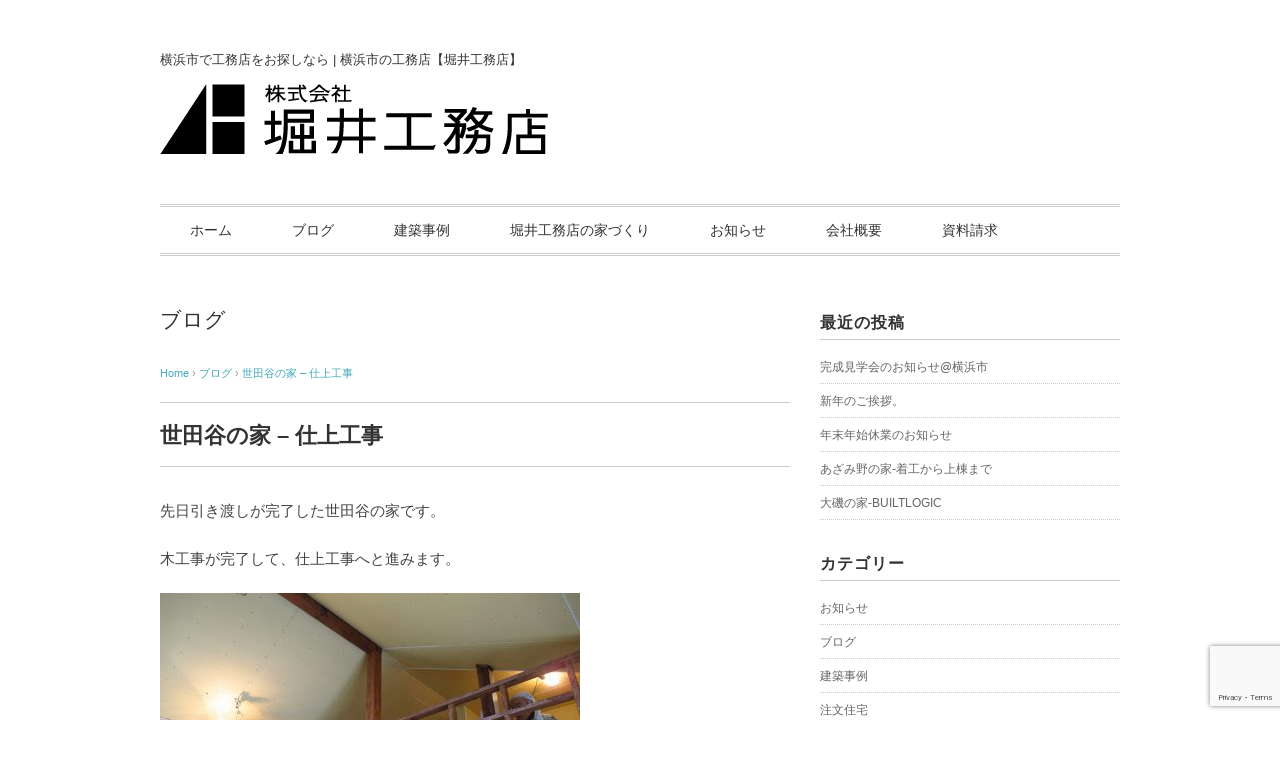

--- FILE ---
content_type: text/html; charset=UTF-8
request_url: https://horii-koumuten.com/2019/11/23/blog-111/
body_size: 17009
content:
<!DOCTYPE html><html dir="ltr" lang="ja" prefix="og: https://ogp.me/ns#"><head><meta charset="UTF-8" /><meta name="viewport" content="width=device-width, initial-scale=1.0"><link rel="stylesheet" href="https://horii-koumuten.com/wp-content/cache/autoptimize/autoptimize_single_fb99f644d971073260ce4c49f897c3a9.php" type="text/css" media="screen, print" /><link rel="stylesheet" href="https://horii-koumuten.com/wp-content/cache/autoptimize/autoptimize_single_3496768c2f51efed6d3e9b997c42b274.php" type="text/css" media="screen, print" /><link rel="alternate" type="application/atom+xml" title="横浜で自然素材の家を建てるなら堀井工務店へ Atom Feed" href="https://horii-koumuten.com/feed/atom/" /><link rel="alternate" type="application/rss+xml" title="横浜で自然素材の家を建てるなら堀井工務店へ RSS Feed" href="https://horii-koumuten.com/feed/" /> <!--[if lt IE 9]> <script src="https://horii-koumuten.com/wp-content/themes/juliet/jquery/html5.js" type="text/javascript"></script> <![endif]--><title>世田谷の家 – 仕上工事 | 横浜で自然素材の家を建てるなら堀井工務店へ</title><style>img:is([sizes="auto" i], [sizes^="auto," i]) { contain-intrinsic-size: 3000px 1500px }</style><meta name="description" content="堀井工務店は明治34年創業の工務店。私たちが目指す住まいは、健康・安全・快適・省エネの環境共生住宅。国産の木材や自然素材を多用する家づくりと外断熱通気工法による高い断熱性を組み合わせて、健康的で安全であることと同時に、省エネルギー性にも優れた、本当の環境共生住宅を提案しています。" /><meta name="robots" content="max-snippet:-1, max-image-preview:large, max-video-preview:-1" /><meta name="google-site-verification" content="mCoEPgntKZsYqGogGrRvlv0mP8em00ZsvkpwVIpDj10" /><link rel="canonical" href="https://horii-koumuten.com/2019/11/23/blog-111/" /><meta name="generator" content="All in One SEO (AIOSEO) 4.6.2" /><meta property="og:locale" content="ja_JP" /><meta property="og:site_name" content="株式会社　堀井工務店" /><meta property="og:type" content="article" /><meta property="og:title" content="世田谷の家 – 仕上工事 | 横浜で自然素材の家を建てるなら堀井工務店へ" /><meta property="og:description" content="堀井工務店は明治34年創業の工務店。私たちが目指す住まいは、健康・安全・快適・省エネの環境共生住宅。国産の木材や自然素材を多用する家づくりと外断熱通気工法による高い断熱性を組み合わせて、健康的で安全であることと同時に、省エネルギー性にも優れた、本当の環境共生住宅を提案しています。" /><meta property="og:url" content="https://horii-koumuten.com/2019/11/23/blog-111/" /><meta property="fb:app_id" content="142670642933221" /><meta property="fb:admins" content="1891267161132647" /><meta property="og:image" content="https://horii-koumuten.com/wp-content/uploads/2019/11/IMG_4686-960x640.jpg" /><meta property="og:image:secure_url" content="https://horii-koumuten.com/wp-content/uploads/2019/11/IMG_4686-960x640.jpg" /><meta property="article:published_time" content="2019-11-23T10:36:43+00:00" /><meta property="article:modified_time" content="2019-11-25T09:34:11+00:00" /><meta name="twitter:card" content="summary" /><meta name="twitter:title" content="世田谷の家 – 仕上工事 | 横浜で自然素材の家を建てるなら堀井工務店へ" /><meta name="twitter:description" content="堀井工務店は明治34年創業の工務店。私たちが目指す住まいは、健康・安全・快適・省エネの環境共生住宅。国産の木材や自然素材を多用する家づくりと外断熱通気工法による高い断熱性を組み合わせて、健康的で安全であることと同時に、省エネルギー性にも優れた、本当の環境共生住宅を提案しています。" /><meta name="twitter:image" content="https://horii-koumuten.com/wp-content/uploads/2017/08/keissai-kamiookasyanai-16.jpg" /><meta name="google" content="nositelinkssearchbox" /> <script type="application/ld+json" class="aioseo-schema">{"@context":"https:\/\/schema.org","@graph":[{"@type":"Article","@id":"https:\/\/horii-koumuten.com\/2019\/11\/23\/blog-111\/#article","name":"\u4e16\u7530\u8c37\u306e\u5bb6 \u2013 \u4ed5\u4e0a\u5de5\u4e8b | \u6a2a\u6d5c\u3067\u81ea\u7136\u7d20\u6750\u306e\u5bb6\u3092\u5efa\u3066\u308b\u306a\u3089\u5800\u4e95\u5de5\u52d9\u5e97\u3078","headline":"\u4e16\u7530\u8c37\u306e\u5bb6 &#8211; \u4ed5\u4e0a\u5de5\u4e8b","author":{"@id":"https:\/\/horii-koumuten.com\/author\/uno\/#author"},"publisher":{"@id":"https:\/\/horii-koumuten.com\/#organization"},"image":{"@type":"ImageObject","url":"https:\/\/horii-koumuten.com\/wp-content\/uploads\/2019\/11\/IMG_4885.jpg","width":1280,"height":853},"datePublished":"2019-11-23T19:36:43+09:00","dateModified":"2019-11-25T18:34:11+09:00","inLanguage":"ja","mainEntityOfPage":{"@id":"https:\/\/horii-koumuten.com\/2019\/11\/23\/blog-111\/#webpage"},"isPartOf":{"@id":"https:\/\/horii-koumuten.com\/2019\/11\/23\/blog-111\/#webpage"},"articleSection":"\u30d6\u30ed\u30b0"},{"@type":"BreadcrumbList","@id":"https:\/\/horii-koumuten.com\/2019\/11\/23\/blog-111\/#breadcrumblist","itemListElement":[{"@type":"ListItem","@id":"https:\/\/horii-koumuten.com\/#listItem","position":1,"name":"\u5bb6","item":"https:\/\/horii-koumuten.com\/","nextItem":"https:\/\/horii-koumuten.com\/2019\/#listItem"},{"@type":"ListItem","@id":"https:\/\/horii-koumuten.com\/2019\/#listItem","position":2,"name":"2019","item":"https:\/\/horii-koumuten.com\/2019\/","nextItem":"https:\/\/horii-koumuten.com\/2019\/11\/23\/blog-111\/#listItem","previousItem":"https:\/\/horii-koumuten.com\/#listItem"},{"@type":"ListItem","@id":"https:\/\/horii-koumuten.com\/2019\/11\/23\/blog-111\/#listItem","position":3,"name":"November","item":"https:\/\/horii-koumuten.com\/2019\/11\/23\/blog-111\/","nextItem":"https:\/\/horii-koumuten.com\/2019\/11\/23\/#listItem","previousItem":"https:\/\/horii-koumuten.com\/2019\/#listItem"},{"@type":"ListItem","@id":"https:\/\/horii-koumuten.com\/2019\/11\/23\/#listItem","position":4,"name":"23","item":"https:\/\/horii-koumuten.com\/2019\/11\/23\/","nextItem":"https:\/\/horii-koumuten.com\/2019\/11\/23\/blog-111\/#listItem","previousItem":"https:\/\/horii-koumuten.com\/2019\/11\/23\/blog-111\/#listItem"},{"@type":"ListItem","@id":"https:\/\/horii-koumuten.com\/2019\/11\/23\/blog-111\/#listItem","position":5,"name":"\u4e16\u7530\u8c37\u306e\u5bb6 - \u4ed5\u4e0a\u5de5\u4e8b","previousItem":"https:\/\/horii-koumuten.com\/2019\/11\/23\/#listItem"}]},{"@type":"Organization","@id":"https:\/\/horii-koumuten.com\/#organization","name":"\u6a2a\u6d5c\u3067\u81ea\u7136\u7d20\u6750\u306e\u5bb6\u3092\u5efa\u3066\u308b\u306a\u3089\u5800\u4e95\u5de5\u52d9\u5e97\u3078","url":"https:\/\/horii-koumuten.com\/"},{"@type":"Person","@id":"https:\/\/horii-koumuten.com\/author\/uno\/#author","url":"https:\/\/horii-koumuten.com\/author\/uno\/","name":"uno","image":{"@type":"ImageObject","@id":"https:\/\/horii-koumuten.com\/2019\/11\/23\/blog-111\/#authorImage","url":"https:\/\/secure.gravatar.com\/avatar\/b1825d4582ff150ce13ee2a61eea5d5b45bb3573004c209061490a180c9c334a?s=96&d=mm&r=g","width":96,"height":96,"caption":"uno"}},{"@type":"WebPage","@id":"https:\/\/horii-koumuten.com\/2019\/11\/23\/blog-111\/#webpage","url":"https:\/\/horii-koumuten.com\/2019\/11\/23\/blog-111\/","name":"\u4e16\u7530\u8c37\u306e\u5bb6 \u2013 \u4ed5\u4e0a\u5de5\u4e8b | \u6a2a\u6d5c\u3067\u81ea\u7136\u7d20\u6750\u306e\u5bb6\u3092\u5efa\u3066\u308b\u306a\u3089\u5800\u4e95\u5de5\u52d9\u5e97\u3078","description":"\u5800\u4e95\u5de5\u52d9\u5e97\u306f\u660e\u6cbb34\u5e74\u5275\u696d\u306e\u5de5\u52d9\u5e97\u3002\u79c1\u305f\u3061\u304c\u76ee\u6307\u3059\u4f4f\u307e\u3044\u306f\u3001\u5065\u5eb7\u30fb\u5b89\u5168\u30fb\u5feb\u9069\u30fb\u7701\u30a8\u30cd\u306e\u74b0\u5883\u5171\u751f\u4f4f\u5b85\u3002\u56fd\u7523\u306e\u6728\u6750\u3084\u81ea\u7136\u7d20\u6750\u3092\u591a\u7528\u3059\u308b\u5bb6\u3065\u304f\u308a\u3068\u5916\u65ad\u71b1\u901a\u6c17\u5de5\u6cd5\u306b\u3088\u308b\u9ad8\u3044\u65ad\u71b1\u6027\u3092\u7d44\u307f\u5408\u308f\u305b\u3066\u3001\u5065\u5eb7\u7684\u3067\u5b89\u5168\u3067\u3042\u308b\u3053\u3068\u3068\u540c\u6642\u306b\u3001\u7701\u30a8\u30cd\u30eb\u30ae\u30fc\u6027\u306b\u3082\u512a\u308c\u305f\u3001\u672c\u5f53\u306e\u74b0\u5883\u5171\u751f\u4f4f\u5b85\u3092\u63d0\u6848\u3057\u3066\u3044\u307e\u3059\u3002","inLanguage":"ja","isPartOf":{"@id":"https:\/\/horii-koumuten.com\/#website"},"breadcrumb":{"@id":"https:\/\/horii-koumuten.com\/2019\/11\/23\/blog-111\/#breadcrumblist"},"author":{"@id":"https:\/\/horii-koumuten.com\/author\/uno\/#author"},"creator":{"@id":"https:\/\/horii-koumuten.com\/author\/uno\/#author"},"image":{"@type":"ImageObject","url":"https:\/\/horii-koumuten.com\/wp-content\/uploads\/2019\/11\/IMG_4885.jpg","@id":"https:\/\/horii-koumuten.com\/2019\/11\/23\/blog-111\/#mainImage","width":1280,"height":853},"primaryImageOfPage":{"@id":"https:\/\/horii-koumuten.com\/2019\/11\/23\/blog-111\/#mainImage"},"datePublished":"2019-11-23T19:36:43+09:00","dateModified":"2019-11-25T18:34:11+09:00"},{"@type":"WebSite","@id":"https:\/\/horii-koumuten.com\/#website","url":"https:\/\/horii-koumuten.com\/","name":"\u6a2a\u6d5c\u3067\u81ea\u7136\u7d20\u6750\u306e\u5bb6\u3092\u5efa\u3066\u308b\u306a\u3089\u5800\u4e95\u5de5\u52d9\u5e97\u3078","description":"\u6a2a\u6d5c\u3067\u81ea\u7136\u7d20\u6750\u306e\u5bb6\u3092\u5efa\u3066\u308b\u306a\u3089\u5800\u4e95\u5de5\u52d9\u5e97\u3078","inLanguage":"ja","publisher":{"@id":"https:\/\/horii-koumuten.com\/#organization"}}]}</script> <link rel='dns-prefetch' href='//ajax.googleapis.com' /><link rel='dns-prefetch' href='//webfonts.sakura.ne.jp' /><link rel="alternate" type="application/rss+xml" title="横浜で自然素材の家を建てるなら堀井工務店へ &raquo; フィード" href="https://horii-koumuten.com/feed/" /><link rel="alternate" type="application/rss+xml" title="横浜で自然素材の家を建てるなら堀井工務店へ &raquo; コメントフィード" href="https://horii-koumuten.com/comments/feed/" />  <script defer src="[data-uri]"></script> <link rel='stylesheet' id='vkExUnit_common_style-css' href='https://horii-koumuten.com/wp-content/cache/autoptimize/autoptimize_single_4bb68b91ad82679e95c019489ffd0443.php' type='text/css' media='all' /><style id='vkExUnit_common_style-inline-css' type='text/css'>.veu_promotion-alert__content--text { border: 1px solid rgba(0,0,0,0.125); padding: 0.5em 1em; border-radius: var(--vk-size-radius); margin-bottom: var(--vk-margin-block-bottom); font-size: 0.875rem; } /* Alert Content部分に段落タグを入れた場合に最後の段落の余白を0にする */ .veu_promotion-alert__content--text p:last-of-type{ margin-bottom:0; margin-top: 0; }
:root {--ver_page_top_button_url:url(https://horii-koumuten.com/wp-content/plugins/vk-all-in-one-expansion-unit/assets/images/to-top-btn-icon.svg);}@font-face {font-weight: normal;font-style: normal;font-family: "vk_sns";src: url("https://horii-koumuten.com/wp-content/plugins/vk-all-in-one-expansion-unit/inc/sns/icons/fonts/vk_sns.eot?-bq20cj");src: url("https://horii-koumuten.com/wp-content/plugins/vk-all-in-one-expansion-unit/inc/sns/icons/fonts/vk_sns.eot?#iefix-bq20cj") format("embedded-opentype"),url("https://horii-koumuten.com/wp-content/plugins/vk-all-in-one-expansion-unit/inc/sns/icons/fonts/vk_sns.woff?-bq20cj") format("woff"),url("https://horii-koumuten.com/wp-content/plugins/vk-all-in-one-expansion-unit/inc/sns/icons/fonts/vk_sns.ttf?-bq20cj") format("truetype"),url("https://horii-koumuten.com/wp-content/plugins/vk-all-in-one-expansion-unit/inc/sns/icons/fonts/vk_sns.svg?-bq20cj#vk_sns") format("svg");}</style><style id='wp-emoji-styles-inline-css' type='text/css'>img.wp-smiley, img.emoji {
		display: inline !important;
		border: none !important;
		box-shadow: none !important;
		height: 1em !important;
		width: 1em !important;
		margin: 0 0.07em !important;
		vertical-align: -0.1em !important;
		background: none !important;
		padding: 0 !important;
	}</style><link rel='stylesheet' id='wp-block-library-css' href='https://horii-koumuten.com/wp-includes/css/dist/block-library/style.min.css' type='text/css' media='all' /><style id='classic-theme-styles-inline-css' type='text/css'>/*! This file is auto-generated */
.wp-block-button__link{color:#fff;background-color:#32373c;border-radius:9999px;box-shadow:none;text-decoration:none;padding:calc(.667em + 2px) calc(1.333em + 2px);font-size:1.125em}.wp-block-file__button{background:#32373c;color:#fff;text-decoration:none}</style><style id='global-styles-inline-css' type='text/css'>:root{--wp--preset--aspect-ratio--square: 1;--wp--preset--aspect-ratio--4-3: 4/3;--wp--preset--aspect-ratio--3-4: 3/4;--wp--preset--aspect-ratio--3-2: 3/2;--wp--preset--aspect-ratio--2-3: 2/3;--wp--preset--aspect-ratio--16-9: 16/9;--wp--preset--aspect-ratio--9-16: 9/16;--wp--preset--color--black: #000000;--wp--preset--color--cyan-bluish-gray: #abb8c3;--wp--preset--color--white: #ffffff;--wp--preset--color--pale-pink: #f78da7;--wp--preset--color--vivid-red: #cf2e2e;--wp--preset--color--luminous-vivid-orange: #ff6900;--wp--preset--color--luminous-vivid-amber: #fcb900;--wp--preset--color--light-green-cyan: #7bdcb5;--wp--preset--color--vivid-green-cyan: #00d084;--wp--preset--color--pale-cyan-blue: #8ed1fc;--wp--preset--color--vivid-cyan-blue: #0693e3;--wp--preset--color--vivid-purple: #9b51e0;--wp--preset--gradient--vivid-cyan-blue-to-vivid-purple: linear-gradient(135deg,rgba(6,147,227,1) 0%,rgb(155,81,224) 100%);--wp--preset--gradient--light-green-cyan-to-vivid-green-cyan: linear-gradient(135deg,rgb(122,220,180) 0%,rgb(0,208,130) 100%);--wp--preset--gradient--luminous-vivid-amber-to-luminous-vivid-orange: linear-gradient(135deg,rgba(252,185,0,1) 0%,rgba(255,105,0,1) 100%);--wp--preset--gradient--luminous-vivid-orange-to-vivid-red: linear-gradient(135deg,rgba(255,105,0,1) 0%,rgb(207,46,46) 100%);--wp--preset--gradient--very-light-gray-to-cyan-bluish-gray: linear-gradient(135deg,rgb(238,238,238) 0%,rgb(169,184,195) 100%);--wp--preset--gradient--cool-to-warm-spectrum: linear-gradient(135deg,rgb(74,234,220) 0%,rgb(151,120,209) 20%,rgb(207,42,186) 40%,rgb(238,44,130) 60%,rgb(251,105,98) 80%,rgb(254,248,76) 100%);--wp--preset--gradient--blush-light-purple: linear-gradient(135deg,rgb(255,206,236) 0%,rgb(152,150,240) 100%);--wp--preset--gradient--blush-bordeaux: linear-gradient(135deg,rgb(254,205,165) 0%,rgb(254,45,45) 50%,rgb(107,0,62) 100%);--wp--preset--gradient--luminous-dusk: linear-gradient(135deg,rgb(255,203,112) 0%,rgb(199,81,192) 50%,rgb(65,88,208) 100%);--wp--preset--gradient--pale-ocean: linear-gradient(135deg,rgb(255,245,203) 0%,rgb(182,227,212) 50%,rgb(51,167,181) 100%);--wp--preset--gradient--electric-grass: linear-gradient(135deg,rgb(202,248,128) 0%,rgb(113,206,126) 100%);--wp--preset--gradient--midnight: linear-gradient(135deg,rgb(2,3,129) 0%,rgb(40,116,252) 100%);--wp--preset--font-size--small: 13px;--wp--preset--font-size--medium: 20px;--wp--preset--font-size--large: 36px;--wp--preset--font-size--x-large: 42px;--wp--preset--spacing--20: 0.44rem;--wp--preset--spacing--30: 0.67rem;--wp--preset--spacing--40: 1rem;--wp--preset--spacing--50: 1.5rem;--wp--preset--spacing--60: 2.25rem;--wp--preset--spacing--70: 3.38rem;--wp--preset--spacing--80: 5.06rem;--wp--preset--shadow--natural: 6px 6px 9px rgba(0, 0, 0, 0.2);--wp--preset--shadow--deep: 12px 12px 50px rgba(0, 0, 0, 0.4);--wp--preset--shadow--sharp: 6px 6px 0px rgba(0, 0, 0, 0.2);--wp--preset--shadow--outlined: 6px 6px 0px -3px rgba(255, 255, 255, 1), 6px 6px rgba(0, 0, 0, 1);--wp--preset--shadow--crisp: 6px 6px 0px rgba(0, 0, 0, 1);}:where(.is-layout-flex){gap: 0.5em;}:where(.is-layout-grid){gap: 0.5em;}body .is-layout-flex{display: flex;}.is-layout-flex{flex-wrap: wrap;align-items: center;}.is-layout-flex > :is(*, div){margin: 0;}body .is-layout-grid{display: grid;}.is-layout-grid > :is(*, div){margin: 0;}:where(.wp-block-columns.is-layout-flex){gap: 2em;}:where(.wp-block-columns.is-layout-grid){gap: 2em;}:where(.wp-block-post-template.is-layout-flex){gap: 1.25em;}:where(.wp-block-post-template.is-layout-grid){gap: 1.25em;}.has-black-color{color: var(--wp--preset--color--black) !important;}.has-cyan-bluish-gray-color{color: var(--wp--preset--color--cyan-bluish-gray) !important;}.has-white-color{color: var(--wp--preset--color--white) !important;}.has-pale-pink-color{color: var(--wp--preset--color--pale-pink) !important;}.has-vivid-red-color{color: var(--wp--preset--color--vivid-red) !important;}.has-luminous-vivid-orange-color{color: var(--wp--preset--color--luminous-vivid-orange) !important;}.has-luminous-vivid-amber-color{color: var(--wp--preset--color--luminous-vivid-amber) !important;}.has-light-green-cyan-color{color: var(--wp--preset--color--light-green-cyan) !important;}.has-vivid-green-cyan-color{color: var(--wp--preset--color--vivid-green-cyan) !important;}.has-pale-cyan-blue-color{color: var(--wp--preset--color--pale-cyan-blue) !important;}.has-vivid-cyan-blue-color{color: var(--wp--preset--color--vivid-cyan-blue) !important;}.has-vivid-purple-color{color: var(--wp--preset--color--vivid-purple) !important;}.has-black-background-color{background-color: var(--wp--preset--color--black) !important;}.has-cyan-bluish-gray-background-color{background-color: var(--wp--preset--color--cyan-bluish-gray) !important;}.has-white-background-color{background-color: var(--wp--preset--color--white) !important;}.has-pale-pink-background-color{background-color: var(--wp--preset--color--pale-pink) !important;}.has-vivid-red-background-color{background-color: var(--wp--preset--color--vivid-red) !important;}.has-luminous-vivid-orange-background-color{background-color: var(--wp--preset--color--luminous-vivid-orange) !important;}.has-luminous-vivid-amber-background-color{background-color: var(--wp--preset--color--luminous-vivid-amber) !important;}.has-light-green-cyan-background-color{background-color: var(--wp--preset--color--light-green-cyan) !important;}.has-vivid-green-cyan-background-color{background-color: var(--wp--preset--color--vivid-green-cyan) !important;}.has-pale-cyan-blue-background-color{background-color: var(--wp--preset--color--pale-cyan-blue) !important;}.has-vivid-cyan-blue-background-color{background-color: var(--wp--preset--color--vivid-cyan-blue) !important;}.has-vivid-purple-background-color{background-color: var(--wp--preset--color--vivid-purple) !important;}.has-black-border-color{border-color: var(--wp--preset--color--black) !important;}.has-cyan-bluish-gray-border-color{border-color: var(--wp--preset--color--cyan-bluish-gray) !important;}.has-white-border-color{border-color: var(--wp--preset--color--white) !important;}.has-pale-pink-border-color{border-color: var(--wp--preset--color--pale-pink) !important;}.has-vivid-red-border-color{border-color: var(--wp--preset--color--vivid-red) !important;}.has-luminous-vivid-orange-border-color{border-color: var(--wp--preset--color--luminous-vivid-orange) !important;}.has-luminous-vivid-amber-border-color{border-color: var(--wp--preset--color--luminous-vivid-amber) !important;}.has-light-green-cyan-border-color{border-color: var(--wp--preset--color--light-green-cyan) !important;}.has-vivid-green-cyan-border-color{border-color: var(--wp--preset--color--vivid-green-cyan) !important;}.has-pale-cyan-blue-border-color{border-color: var(--wp--preset--color--pale-cyan-blue) !important;}.has-vivid-cyan-blue-border-color{border-color: var(--wp--preset--color--vivid-cyan-blue) !important;}.has-vivid-purple-border-color{border-color: var(--wp--preset--color--vivid-purple) !important;}.has-vivid-cyan-blue-to-vivid-purple-gradient-background{background: var(--wp--preset--gradient--vivid-cyan-blue-to-vivid-purple) !important;}.has-light-green-cyan-to-vivid-green-cyan-gradient-background{background: var(--wp--preset--gradient--light-green-cyan-to-vivid-green-cyan) !important;}.has-luminous-vivid-amber-to-luminous-vivid-orange-gradient-background{background: var(--wp--preset--gradient--luminous-vivid-amber-to-luminous-vivid-orange) !important;}.has-luminous-vivid-orange-to-vivid-red-gradient-background{background: var(--wp--preset--gradient--luminous-vivid-orange-to-vivid-red) !important;}.has-very-light-gray-to-cyan-bluish-gray-gradient-background{background: var(--wp--preset--gradient--very-light-gray-to-cyan-bluish-gray) !important;}.has-cool-to-warm-spectrum-gradient-background{background: var(--wp--preset--gradient--cool-to-warm-spectrum) !important;}.has-blush-light-purple-gradient-background{background: var(--wp--preset--gradient--blush-light-purple) !important;}.has-blush-bordeaux-gradient-background{background: var(--wp--preset--gradient--blush-bordeaux) !important;}.has-luminous-dusk-gradient-background{background: var(--wp--preset--gradient--luminous-dusk) !important;}.has-pale-ocean-gradient-background{background: var(--wp--preset--gradient--pale-ocean) !important;}.has-electric-grass-gradient-background{background: var(--wp--preset--gradient--electric-grass) !important;}.has-midnight-gradient-background{background: var(--wp--preset--gradient--midnight) !important;}.has-small-font-size{font-size: var(--wp--preset--font-size--small) !important;}.has-medium-font-size{font-size: var(--wp--preset--font-size--medium) !important;}.has-large-font-size{font-size: var(--wp--preset--font-size--large) !important;}.has-x-large-font-size{font-size: var(--wp--preset--font-size--x-large) !important;}
:where(.wp-block-post-template.is-layout-flex){gap: 1.25em;}:where(.wp-block-post-template.is-layout-grid){gap: 1.25em;}
:where(.wp-block-columns.is-layout-flex){gap: 2em;}:where(.wp-block-columns.is-layout-grid){gap: 2em;}
:root :where(.wp-block-pullquote){font-size: 1.5em;line-height: 1.6;}</style><link rel='stylesheet' id='contact-form-7-css' href='https://horii-koumuten.com/wp-content/cache/autoptimize/autoptimize_single_3fd2afa98866679439097f4ab102fe0a.php' type='text/css' media='all' /><link rel='stylesheet' id='responsive-lightbox-swipebox-css' href='https://horii-koumuten.com/wp-content/plugins/responsive-lightbox/assets/swipebox/swipebox.min.css' type='text/css' media='all' /><link rel='stylesheet' id='veu-cta-css' href='https://horii-koumuten.com/wp-content/cache/autoptimize/autoptimize_single_49cf85eb7ca34c20416a105d8aeca134.php' type='text/css' media='all' /> <script type="text/javascript" src="//ajax.googleapis.com/ajax/libs/jquery/1.7.1/jquery.min.js" id="jquery-js"></script> <script defer type="text/javascript" src="//webfonts.sakura.ne.jp/js/sakurav3.js?fadein=0" id="typesquare_std-js"></script> <script defer type="text/javascript" src="https://horii-koumuten.com/wp-content/plugins/responsive-lightbox/assets/swipebox/jquery.swipebox.min.js" id="responsive-lightbox-swipebox-js"></script> <script defer type="text/javascript" src="https://horii-koumuten.com/wp-includes/js/underscore.min.js" id="underscore-js"></script> <script defer type="text/javascript" src="https://horii-koumuten.com/wp-content/plugins/responsive-lightbox/assets/infinitescroll/infinite-scroll.pkgd.min.js" id="responsive-lightbox-infinite-scroll-js"></script> <script defer id="responsive-lightbox-js-before" src="[data-uri]"></script> <script defer type="text/javascript" src="https://horii-koumuten.com/wp-content/cache/autoptimize/autoptimize_single_68f8af044f685b84c7d49ac2356acabf.php" id="responsive-lightbox-js"></script> <link rel="https://api.w.org/" href="https://horii-koumuten.com/wp-json/" /><link rel="alternate" title="JSON" type="application/json" href="https://horii-koumuten.com/wp-json/wp/v2/posts/3923" /><link rel='shortlink' href='https://horii-koumuten.com/?p=3923' /><link rel="alternate" title="oEmbed (JSON)" type="application/json+oembed" href="https://horii-koumuten.com/wp-json/oembed/1.0/embed?url=https%3A%2F%2Fhorii-koumuten.com%2F2019%2F11%2F23%2Fblog-111%2F" /><link rel="alternate" title="oEmbed (XML)" type="text/xml+oembed" href="https://horii-koumuten.com/wp-json/oembed/1.0/embed?url=https%3A%2F%2Fhorii-koumuten.com%2F2019%2F11%2F23%2Fblog-111%2F&#038;format=xml" /><style>.simplemap img{max-width:none !important;padding:0 !important;margin:0 !important;}.staticmap,.staticmap img{max-width:100% !important;height:auto !important;}.simplemap .simplemap-content{display:none;}</style> <script defer src="[data-uri]"></script><script type="application/ld+json">{"@context":"https://schema.org/","@type":"Article","headline":"世田谷の家 &#8211; 仕上工事","image":"https://horii-koumuten.com/wp-content/uploads/2019/11/IMG_4885.jpg","datePublished":"2019-11-23T19:36:43+09:00","dateModified":"2019-11-25T18:34:11+09:00","author":{"@type":"","name":"uno","url":"https://horii-koumuten.com/","sameAs":""}}</script><script defer src="https://horii-koumuten.com/wp-content/cache/autoptimize/autoptimize_single_7377753cdd48af329bc512fdc80dd0eb.php" type="text/javascript"></script> <script defer src="[data-uri]"></script> </head><body class="wp-singular post-template-default single single-post postid-3923 single-format-standard wp-theme-juliet post-name-blog-111 post-type-post"><header id="header"><div class="header-inner"><h1>横浜市で工務店をお探しなら | 横浜市の工務店【堀井工務店】</h1><style type="text/css">#header h1 {text-align: left;margin: 0;font-size: 13px;font-weight: normal;padding-bottom: 15px;line-height: 1.5;}</style><div class="logo"> <a href="https://horii-koumuten.com" title="横浜で自然素材の家を建てるなら堀井工務店へ"><img src="https://horii-koumuten.com/wp-content/uploads/2017/05/new-logo.jpg" alt="横浜で自然素材の家を建てるなら堀井工務店へ" /></a></div></div></header><div class="clear"></div><nav id="nav" class="main-navigation" role="navigation"><div class="menu-topnav-container"><ul id="menu-topnav" class="nav-menu"><li id="menu-item-113" class="menu-item menu-item-type-custom menu-item-object-custom menu-item-home menu-item-113"><a href="https://horii-koumuten.com/">ホーム</a></li><li id="menu-item-315" class="menu-item menu-item-type-taxonomy menu-item-object-category current-post-ancestor current-menu-parent current-post-parent menu-item-315"><a href="https://horii-koumuten.com/category/blog/">ブログ</a></li><li id="menu-item-136" class="menu-item menu-item-type-taxonomy menu-item-object-category menu-item-136"><a href="https://horii-koumuten.com/category/syunkou/">建築事例</a></li><li id="menu-item-114" class="menu-item menu-item-type-post_type menu-item-object-page menu-item-114"><a href="https://horii-koumuten.com/concept/">堀井工務店の家づくり</a></li><li id="menu-item-117" class="menu-item menu-item-type-taxonomy menu-item-object-category menu-item-117"><a href="https://horii-koumuten.com/category/new/">お知らせ</a></li><li id="menu-item-145" class="menu-item menu-item-type-post_type menu-item-object-page menu-item-145"><a href="https://horii-koumuten.com/about/">会社概要</a></li><li id="menu-item-162" class="menu-item menu-item-type-post_type menu-item-object-page menu-item-162"><a href="https://horii-koumuten.com/mail/">資料請求</a></li></ul></div></nav><div class="clear"></div><div class="wrapper"><div id="main"><div class="row"><div class="twothird"><article id="post-3923" class="post-3923 post type-post status-publish format-standard has-post-thumbnail hentry category-blog"><div class="pagetitle"><a href="https://horii-koumuten.com/category/blog/" rel="category tag">ブログ</a></div><div class="breadcrumb"><div itemscope itemtype="//data-vocabulary.org/Breadcrumb"> <a href="https://horii-koumuten.com" itemprop="url"> <span itemprop="title">Home</span> </a> &rsaquo;</div><div itemscope itemtype="//data-vocabulary.org/Breadcrumb"> <a href="https://horii-koumuten.com/category/blog/" itemprop="url"> <span itemprop="title">ブログ</span></a> &rsaquo;</div><div itemscope itemtype="//data-vocabulary.org/Breadcrumb"> <span itemprop="title"><a href="https://horii-koumuten.com/2019/11/23/blog-111/" itemprop="url">世田谷の家 &#8211; 仕上工事</a></span></div></div><h1 class="blog-title">世田谷の家 &#8211; 仕上工事</h1><p>先日引き渡しが完了した世田谷の家です。</p><p>木工事が完了して、仕上工事へと進みます。</p><p><img fetchpriority="high" decoding="async" class="alignnone size-thumbnail wp-image-3945" src="https://horii-koumuten.com/wp-content/uploads/2019/11/IMG_4619-420x280.jpg" alt="" width="420" height="280" srcset="https://horii-koumuten.com/wp-content/uploads/2019/11/IMG_4619-420x280.jpg 420w, https://horii-koumuten.com/wp-content/uploads/2019/11/IMG_4619-630x420.jpg 630w, https://horii-koumuten.com/wp-content/uploads/2019/11/IMG_4619-960x640.jpg 960w, https://horii-koumuten.com/wp-content/uploads/2019/11/IMG_4619-768x512.jpg 768w, https://horii-koumuten.com/wp-content/uploads/2019/11/IMG_4619.jpg 1280w" sizes="(max-width: 420px) 100vw, 420px" /></p><p><img decoding="async" class="alignnone size-thumbnail wp-image-3946" src="https://horii-koumuten.com/wp-content/uploads/2019/11/IMG_4645-420x280.jpg" alt="" width="420" height="280" srcset="https://horii-koumuten.com/wp-content/uploads/2019/11/IMG_4645-420x280.jpg 420w, https://horii-koumuten.com/wp-content/uploads/2019/11/IMG_4645-630x420.jpg 630w, https://horii-koumuten.com/wp-content/uploads/2019/11/IMG_4645-960x640.jpg 960w, https://horii-koumuten.com/wp-content/uploads/2019/11/IMG_4645-768x512.jpg 768w, https://horii-koumuten.com/wp-content/uploads/2019/11/IMG_4645.jpg 1280w" sizes="(max-width: 420px) 100vw, 420px" /></p><p>内部の木部は自然塗料を塗りました。</p><p>1Fはクリヤー仕上で、2Fは着色というご要望でした。</p><p>着色した塗料はオスモウッドワックスシリーズのウォルナットです。</p><p>2Fは古民家風、という施主様のコンセプトのもと、</p><p>様々な塗料のサンプルを提示し、ご検討いただきました。</p><p><img decoding="async" class="alignnone  wp-image-3965" src="https://horii-koumuten.com/wp-content/uploads/2019/11/IMG_4620-420x280.jpg" alt="" width="422" height="281" srcset="https://horii-koumuten.com/wp-content/uploads/2019/11/IMG_4620-420x280.jpg 420w, https://horii-koumuten.com/wp-content/uploads/2019/11/IMG_4620-630x420.jpg 630w, https://horii-koumuten.com/wp-content/uploads/2019/11/IMG_4620-960x640.jpg 960w, https://horii-koumuten.com/wp-content/uploads/2019/11/IMG_4620-768x512.jpg 768w, https://horii-koumuten.com/wp-content/uploads/2019/11/IMG_4620.jpg 1280w" sizes="(max-width: 422px) 100vw, 422px" /></p><p><img loading="lazy" decoding="async" class="alignnone size-thumbnail wp-image-3948" src="https://horii-koumuten.com/wp-content/uploads/2019/11/IMG_4675-420x280.jpg" alt="" width="420" height="280" srcset="https://horii-koumuten.com/wp-content/uploads/2019/11/IMG_4675-420x280.jpg 420w, https://horii-koumuten.com/wp-content/uploads/2019/11/IMG_4675-630x420.jpg 630w, https://horii-koumuten.com/wp-content/uploads/2019/11/IMG_4675-960x640.jpg 960w, https://horii-koumuten.com/wp-content/uploads/2019/11/IMG_4675-768x512.jpg 768w, https://horii-koumuten.com/wp-content/uploads/2019/11/IMG_4675.jpg 1280w" sizes="auto, (max-width: 420px) 100vw, 420px" /></p><p>続いてクロス屋さんです。</p><p>世田谷の家は1Fは天井・壁と2F勾配天井がクロスを貼っています。</p><p>使用した材料はアースウォール（東リ）です。</p><p><img loading="lazy" decoding="async" class="alignnone size-thumbnail wp-image-3949" src="https://horii-koumuten.com/wp-content/uploads/2019/11/IMG_4684-420x280.jpg" alt="" width="420" height="280" srcset="https://horii-koumuten.com/wp-content/uploads/2019/11/IMG_4684-420x280.jpg 420w, https://horii-koumuten.com/wp-content/uploads/2019/11/IMG_4684-630x420.jpg 630w, https://horii-koumuten.com/wp-content/uploads/2019/11/IMG_4684-960x640.jpg 960w, https://horii-koumuten.com/wp-content/uploads/2019/11/IMG_4684-768x512.jpg 768w, https://horii-koumuten.com/wp-content/uploads/2019/11/IMG_4684.jpg 1280w" sizes="auto, (max-width: 420px) 100vw, 420px" /></p><p><img loading="lazy" decoding="async" class="alignnone size-thumbnail wp-image-3950" src="https://horii-koumuten.com/wp-content/uploads/2019/11/IMG_4686-420x280.jpg" alt="" width="420" height="280" srcset="https://horii-koumuten.com/wp-content/uploads/2019/11/IMG_4686-420x280.jpg 420w, https://horii-koumuten.com/wp-content/uploads/2019/11/IMG_4686-630x420.jpg 630w, https://horii-koumuten.com/wp-content/uploads/2019/11/IMG_4686-960x640.jpg 960w, https://horii-koumuten.com/wp-content/uploads/2019/11/IMG_4686-768x512.jpg 768w, https://horii-koumuten.com/wp-content/uploads/2019/11/IMG_4686.jpg 1280w" sizes="auto, (max-width: 420px) 100vw, 420px" /></p><p>2Fは左官屋さんによる珪藻土仕上です。</p><p>使用した材料は、ワンウィル社のけいそうクン、</p><p>フィニッシュワングレード・フラット調仕上です。</p><p>部屋全体が明るくなってきました。</p><p><img loading="lazy" decoding="async" class="alignnone size-thumbnail wp-image-3951" src="https://horii-koumuten.com/wp-content/uploads/2019/11/IMG_4687-420x280.jpg" alt="" width="420" height="280" srcset="https://horii-koumuten.com/wp-content/uploads/2019/11/IMG_4687-420x280.jpg 420w, https://horii-koumuten.com/wp-content/uploads/2019/11/IMG_4687-630x420.jpg 630w, https://horii-koumuten.com/wp-content/uploads/2019/11/IMG_4687-960x640.jpg 960w, https://horii-koumuten.com/wp-content/uploads/2019/11/IMG_4687-768x512.jpg 768w, https://horii-koumuten.com/wp-content/uploads/2019/11/IMG_4687.jpg 1280w" sizes="auto, (max-width: 420px) 100vw, 420px" /></p><p><img loading="lazy" decoding="async" class="alignnone size-thumbnail wp-image-3952" src="https://horii-koumuten.com/wp-content/uploads/2019/11/IMG_4691-420x280.jpg" alt="" width="420" height="280" srcset="https://horii-koumuten.com/wp-content/uploads/2019/11/IMG_4691-420x280.jpg 420w, https://horii-koumuten.com/wp-content/uploads/2019/11/IMG_4691-630x420.jpg 630w, https://horii-koumuten.com/wp-content/uploads/2019/11/IMG_4691-960x640.jpg 960w, https://horii-koumuten.com/wp-content/uploads/2019/11/IMG_4691-768x512.jpg 768w, https://horii-koumuten.com/wp-content/uploads/2019/11/IMG_4691.jpg 1280w" sizes="auto, (max-width: 420px) 100vw, 420px" /></p><p>建具屋さんによる建具の吊り込みです。</p><p>こちらの大きく開口しているフラッシュ戸にはAGCのツインカーボが入ります。</p><p>2F和室の地窓には小さな障子がついています。</p><p><img loading="lazy" decoding="async" class="alignnone size-thumbnail wp-image-3953" src="https://horii-koumuten.com/wp-content/uploads/2019/11/IMG_4728-420x280.jpg" alt="" width="420" height="280" srcset="https://horii-koumuten.com/wp-content/uploads/2019/11/IMG_4728-420x280.jpg 420w, https://horii-koumuten.com/wp-content/uploads/2019/11/IMG_4728-630x420.jpg 630w, https://horii-koumuten.com/wp-content/uploads/2019/11/IMG_4728-960x640.jpg 960w, https://horii-koumuten.com/wp-content/uploads/2019/11/IMG_4728-768x512.jpg 768w, https://horii-koumuten.com/wp-content/uploads/2019/11/IMG_4728.jpg 1280w" sizes="auto, (max-width: 420px) 100vw, 420px" /></p><p><img loading="lazy" decoding="async" class="alignnone size-thumbnail wp-image-3954" src="https://horii-koumuten.com/wp-content/uploads/2019/11/IMG_4729-420x280.jpg" alt="" width="420" height="280" srcset="https://horii-koumuten.com/wp-content/uploads/2019/11/IMG_4729-420x280.jpg 420w, https://horii-koumuten.com/wp-content/uploads/2019/11/IMG_4729-630x420.jpg 630w, https://horii-koumuten.com/wp-content/uploads/2019/11/IMG_4729-960x640.jpg 960w, https://horii-koumuten.com/wp-content/uploads/2019/11/IMG_4729-768x512.jpg 768w, https://horii-koumuten.com/wp-content/uploads/2019/11/IMG_4729.jpg 1280w" sizes="auto, (max-width: 420px) 100vw, 420px" /></p><p>仕上工事も終盤、器具付けに入ります。</p><p>各部屋に照明器具や換気器具が取り付けられます。</p><p><img loading="lazy" decoding="async" class="alignnone size-thumbnail wp-image-3947" src="https://horii-koumuten.com/wp-content/uploads/2019/11/IMG_4651-420x280.jpg" alt="" width="420" height="280"></p><p><img loading="lazy" decoding="async" class="alignnone size-thumbnail wp-image-3956" src="https://horii-koumuten.com/wp-content/uploads/2019/11/IMG_4798-420x280.jpg" alt="" width="420" height="280" srcset="https://horii-koumuten.com/wp-content/uploads/2019/11/IMG_4798-420x280.jpg 420w, https://horii-koumuten.com/wp-content/uploads/2019/11/IMG_4798-630x420.jpg 630w, https://horii-koumuten.com/wp-content/uploads/2019/11/IMG_4798-960x640.jpg 960w, https://horii-koumuten.com/wp-content/uploads/2019/11/IMG_4798-768x512.jpg 768w, https://horii-koumuten.com/wp-content/uploads/2019/11/IMG_4798.jpg 1280w" sizes="auto, (max-width: 420px) 100vw, 420px" /></p><p>並行して衛生器具も取り付けていきます。</p><p><img loading="lazy" decoding="async" class="alignnone size-thumbnail wp-image-3959" src="https://horii-koumuten.com/wp-content/uploads/2019/11/IMG_5001-420x280.jpg" alt="" width="420" height="280" srcset="https://horii-koumuten.com/wp-content/uploads/2019/11/IMG_5001-420x280.jpg 420w, https://horii-koumuten.com/wp-content/uploads/2019/11/IMG_5001-630x420.jpg 630w, https://horii-koumuten.com/wp-content/uploads/2019/11/IMG_5001-960x640.jpg 960w, https://horii-koumuten.com/wp-content/uploads/2019/11/IMG_5001-768x512.jpg 768w, https://horii-koumuten.com/wp-content/uploads/2019/11/IMG_5001.jpg 1280w" sizes="auto, (max-width: 420px) 100vw, 420px" /></p><p><img loading="lazy" decoding="async" class="alignnone size-thumbnail wp-image-3960" src="https://horii-koumuten.com/wp-content/uploads/2019/11/IMG_5025-420x280.jpg" alt="" width="420" height="280" srcset="https://horii-koumuten.com/wp-content/uploads/2019/11/IMG_5025-420x280.jpg 420w, https://horii-koumuten.com/wp-content/uploads/2019/11/IMG_5025-630x420.jpg 630w, https://horii-koumuten.com/wp-content/uploads/2019/11/IMG_5025-960x640.jpg 960w, https://horii-koumuten.com/wp-content/uploads/2019/11/IMG_5025-768x512.jpg 768w, https://horii-koumuten.com/wp-content/uploads/2019/11/IMG_5025.jpg 1280w" sizes="auto, (max-width: 420px) 100vw, 420px" /></p><p>玄関内の巾木は墨入りモルタル、</p><p>玄関土間と玄関ポーチはビリ砂利を洗い出しています。</p><p><img loading="lazy" decoding="async" class="alignnone size-thumbnail wp-image-3955" src="https://horii-koumuten.com/wp-content/uploads/2019/11/IMG_4764-420x280.jpg" alt="" width="420" height="280" srcset="https://horii-koumuten.com/wp-content/uploads/2019/11/IMG_4764-420x280.jpg 420w, https://horii-koumuten.com/wp-content/uploads/2019/11/IMG_4764-630x420.jpg 630w, https://horii-koumuten.com/wp-content/uploads/2019/11/IMG_4764-960x640.jpg 960w, https://horii-koumuten.com/wp-content/uploads/2019/11/IMG_4764-768x512.jpg 768w, https://horii-koumuten.com/wp-content/uploads/2019/11/IMG_4764.jpg 1280w" sizes="auto, (max-width: 420px) 100vw, 420px" /></p><p><img loading="lazy" decoding="async" class="alignnone size-thumbnail wp-image-3961" src="https://horii-koumuten.com/wp-content/uploads/2019/11/IMG_5089-420x280.jpg" alt="" width="420" height="280" srcset="https://horii-koumuten.com/wp-content/uploads/2019/11/IMG_5089-420x280.jpg 420w, https://horii-koumuten.com/wp-content/uploads/2019/11/IMG_5089-630x420.jpg 630w, https://horii-koumuten.com/wp-content/uploads/2019/11/IMG_5089-960x640.jpg 960w, https://horii-koumuten.com/wp-content/uploads/2019/11/IMG_5089-768x512.jpg 768w, https://horii-koumuten.com/wp-content/uploads/2019/11/IMG_5089.jpg 1280w" sizes="auto, (max-width: 420px) 100vw, 420px" /></p><p>世田谷の家は植栽工事も多くありました。</p><p>裏庭の小さなスペースには施主様の要望で竹を植えています。</p><p>アプローチも様々な植栽と石畳のアプローチを造りました。</p><p><img loading="lazy" decoding="async" class="alignnone size-thumbnail wp-image-3958" src="https://horii-koumuten.com/wp-content/uploads/2019/11/IMG_4885-420x280.jpg" alt="" width="420" height="280" srcset="https://horii-koumuten.com/wp-content/uploads/2019/11/IMG_4885-420x280.jpg 420w, https://horii-koumuten.com/wp-content/uploads/2019/11/IMG_4885-630x420.jpg 630w, https://horii-koumuten.com/wp-content/uploads/2019/11/IMG_4885-960x640.jpg 960w, https://horii-koumuten.com/wp-content/uploads/2019/11/IMG_4885-768x512.jpg 768w, https://horii-koumuten.com/wp-content/uploads/2019/11/IMG_4885.jpg 1280w" sizes="auto, (max-width: 420px) 100vw, 420px" /></p><p><img loading="lazy" decoding="async" class="alignnone size-thumbnail wp-image-3957" src="https://horii-koumuten.com/wp-content/uploads/2019/11/IMG_4884-420x280.jpg" alt="" width="420" height="280" srcset="https://horii-koumuten.com/wp-content/uploads/2019/11/IMG_4884-420x280.jpg 420w, https://horii-koumuten.com/wp-content/uploads/2019/11/IMG_4884-630x420.jpg 630w, https://horii-koumuten.com/wp-content/uploads/2019/11/IMG_4884-960x640.jpg 960w, https://horii-koumuten.com/wp-content/uploads/2019/11/IMG_4884-768x512.jpg 768w, https://horii-koumuten.com/wp-content/uploads/2019/11/IMG_4884.jpg 1280w" sizes="auto, (max-width: 420px) 100vw, 420px" /></p><p>様々な業者さんのおかげで、無事完成することができました。</p><p>施主様のご厚意により、見学会も開かせて頂き、</p><p>多くのお客様に見学していただくことができました。</p><p><img loading="lazy" decoding="async" class="alignnone size-thumbnail wp-image-3962" src="https://horii-koumuten.com/wp-content/uploads/2019/11/IMG_5110-420x280.jpg" alt="" width="420" height="280" srcset="https://horii-koumuten.com/wp-content/uploads/2019/11/IMG_5110-420x280.jpg 420w, https://horii-koumuten.com/wp-content/uploads/2019/11/IMG_5110-630x420.jpg 630w, https://horii-koumuten.com/wp-content/uploads/2019/11/IMG_5110-960x640.jpg 960w, https://horii-koumuten.com/wp-content/uploads/2019/11/IMG_5110-768x512.jpg 768w, https://horii-koumuten.com/wp-content/uploads/2019/11/IMG_5110.jpg 1280w" sizes="auto, (max-width: 420px) 100vw, 420px" /></p><p><img loading="lazy" decoding="async" class="alignnone size-thumbnail wp-image-3963" src="https://horii-koumuten.com/wp-content/uploads/2019/11/IMG_5112-420x280.jpg" alt="" width="420" height="280" srcset="https://horii-koumuten.com/wp-content/uploads/2019/11/IMG_5112-420x280.jpg 420w, https://horii-koumuten.com/wp-content/uploads/2019/11/IMG_5112-630x420.jpg 630w, https://horii-koumuten.com/wp-content/uploads/2019/11/IMG_5112-960x640.jpg 960w, https://horii-koumuten.com/wp-content/uploads/2019/11/IMG_5112-768x512.jpg 768w, https://horii-koumuten.com/wp-content/uploads/2019/11/IMG_5112.jpg 1280w" sizes="auto, (max-width: 420px) 100vw, 420px" /></p><p>&nbsp;</p><p>宇野</p><p>&nbsp;</p><p>設計：<a href="http://www.nl-d.jp/" target="_blank" rel="noopener noreferrer">NLデザイン設計室</a></p><p>&nbsp;</p><p>&nbsp;</p><div class="veu_socialSet veu_socialSet-position-after veu_contentAddSection"><script defer src="[data-uri]"></script><ul><li class="sb_facebook sb_icon"><a class="sb_icon_inner" href="//www.facebook.com/sharer.php?src=bm&u=https%3A%2F%2Fhorii-koumuten.com%2F2019%2F11%2F23%2Fblog-111%2F&amp;t=%E4%B8%96%E7%94%B0%E8%B0%B7%E3%81%AE%E5%AE%B6%20%26%238211%3B%20%E4%BB%95%E4%B8%8A%E5%B7%A5%E4%BA%8B%20%7C%20%E6%A8%AA%E6%B5%9C%E3%81%A7%E8%87%AA%E7%84%B6%E7%B4%A0%E6%9D%90%E3%81%AE%E5%AE%B6%E3%82%92%E5%BB%BA%E3%81%A6%E3%82%8B%E3%81%AA%E3%82%89%E5%A0%80%E4%BA%95%E5%B7%A5%E5%8B%99%E5%BA%97%E3%81%B8" target="_blank" onclick="window.open(this.href,'FBwindow','width=650,height=450,menubar=no,toolbar=no,scrollbars=yes');return false;"><span class="vk_icon_w_r_sns_fb icon_sns"></span><span class="sns_txt">Facebook</span><span class="veu_count_sns_fb"></span></a></li><li class="sb_copy sb_icon"><button class="copy-button sb_icon_inner"data-clipboard-text="世田谷の家 &#8211; 仕上工事 | 横浜で自然素材の家を建てるなら堀井工務店へ https://horii-koumuten.com/2019/11/23/blog-111/"><span class="vk_icon_w_r_sns_copy icon_sns"><i class="fas fa-copy"></i></span><span class="sns_txt">Copy</span></button></li></ul></div><div class="row widget-adspace"><article><div id="topbox"></div></article></div><div id="blog-foot">2019年11月23日 ｜ Posted in <a href="https://horii-koumuten.com/category/blog/" rel="category tag">ブログ</a> ｜  ｜ <a href="https://horii-koumuten.com/2019/11/23/blog-111/#respond">No Comments &#187;</a>　</div><h3 class="similar-head">関連記事</h3><div class="similar"><ul><li><table class="similar-text"><tr><th><a href="https://horii-koumuten.com/2025/12/20/blog-319/"><img width="420" height="280" src="https://horii-koumuten.com/wp-content/uploads/2025/12/20251220-1-420x280.jpg" class="attachment-420x280 size-420x280 wp-post-image" alt="" decoding="async" loading="lazy" srcset="https://horii-koumuten.com/wp-content/uploads/2025/12/20251220-1-420x280.jpg 420w, https://horii-koumuten.com/wp-content/uploads/2025/12/20251220-1-272x182.jpg 272w" sizes="auto, (max-width: 420px) 100vw, 420px" /></a></th><td><h4><a href="https://horii-koumuten.com/2025/12/20/blog-319/" title="あざみ野の家-着工から上棟まで"> あざみ野の家-着工から上棟まで</a></h4></td></tr></table></li><li><table class="similar-text"><tr><th><a href="https://horii-koumuten.com/2025/01/06/blog-305/"><img width="420" height="280" src="https://horii-koumuten.com/wp-content/uploads/2025/01/250106-420x280.jpg" class="attachment-420x280 size-420x280 wp-post-image" alt="" decoding="async" loading="lazy" srcset="https://horii-koumuten.com/wp-content/uploads/2025/01/250106-420x280.jpg 420w, https://horii-koumuten.com/wp-content/uploads/2025/01/250106-272x182.jpg 272w" sizes="auto, (max-width: 420px) 100vw, 420px" /></a></th><td><h4><a href="https://horii-koumuten.com/2025/01/06/blog-305/" title="明けましておめでとうございます。"> 明けましておめでとうございます。</a></h4></td></tr></table></li><li><table class="similar-text"><tr><th><a href="https://horii-koumuten.com/2024/04/27/blog-298/"><img width="420" height="280" src="https://horii-koumuten.com/wp-content/uploads/2024/04/240427-1-420x280.jpg" class="attachment-420x280 size-420x280 wp-post-image" alt="" decoding="async" loading="lazy" srcset="https://horii-koumuten.com/wp-content/uploads/2024/04/240427-1-420x280.jpg 420w, https://horii-koumuten.com/wp-content/uploads/2024/04/240427-1-272x182.jpg 272w" sizes="auto, (max-width: 420px) 100vw, 420px" /></a></th><td><h4><a href="https://horii-koumuten.com/2024/04/27/blog-298/" title="飯島町の家-屋根と外壁工事"> 飯島町の家-屋根と外壁工事</a></h4></td></tr></table></li><li><table class="similar-text"><tr><th><a href="https://horii-koumuten.com/2024/03/12/blog-297/"><img width="420" height="280" src="https://horii-koumuten.com/wp-content/uploads/2024/03/f7926055b670ca116de8b811a978620e-420x280.jpg" class="attachment-420x280 size-420x280 wp-post-image" alt="" decoding="async" loading="lazy" srcset="https://horii-koumuten.com/wp-content/uploads/2024/03/f7926055b670ca116de8b811a978620e-420x280.jpg 420w, https://horii-koumuten.com/wp-content/uploads/2024/03/f7926055b670ca116de8b811a978620e-272x182.jpg 272w" sizes="auto, (max-width: 420px) 100vw, 420px" /></a></th><td><h4><a href="https://horii-koumuten.com/2024/03/12/blog-297/" title="監督への実務で使える課題。②"> 監督への実務で使える課題。②</a></h4></td></tr></table></li><li><table class="similar-text"><tr><th><a href="https://horii-koumuten.com/2024/03/11/blog-296/"><img width="420" height="280" src="https://horii-koumuten.com/wp-content/uploads/2024/03/c97a54d2fc68fd23c0ca4064830bc8f0-1-420x280.jpg" class="attachment-420x280 size-420x280 wp-post-image" alt="" decoding="async" loading="lazy" srcset="https://horii-koumuten.com/wp-content/uploads/2024/03/c97a54d2fc68fd23c0ca4064830bc8f0-1-420x280.jpg 420w, https://horii-koumuten.com/wp-content/uploads/2024/03/c97a54d2fc68fd23c0ca4064830bc8f0-1-272x182.jpg 272w" sizes="auto, (max-width: 420px) 100vw, 420px" /></a></th><td><h4><a href="https://horii-koumuten.com/2024/03/11/blog-296/" title="監督への実務で使える課題。"> 監督への実務で使える課題。</a></h4></td></tr></table></li></ul></div><div id="next"> <span class="left"><a href="https://horii-koumuten.com/2019/11/22/blog-108/" rel="prev">＜ 亀井野の家-上棟から木工事</a></span> <span class="right"><a href="https://horii-koumuten.com/2019/11/24/blog-110/" rel="next">川崎の家 &#8211; 造作工事中 ＞</a></span><div class="clear"></div></div><div class="row widget-adspace"><article><div id="topbox"></div></article></div></article></div><article class="third"><div id="sidebar"><div id="sidebox"><div id="recent-posts-2" class="widget widget_recent_entries"><div class="sidebar-title">最近の投稿</div><ul><li> <a href="https://horii-koumuten.com/2026/01/14/event-43/">完成見学会のお知らせ@横浜市</a></li><li> <a href="https://horii-koumuten.com/2026/01/06/blog-321/">新年のご挨拶。</a></li><li> <a href="https://horii-koumuten.com/2025/12/26/blog-320/">年末年始休業のお知らせ</a></li><li> <a href="https://horii-koumuten.com/2025/12/20/blog-319/">あざみ野の家-着工から上棟まで</a></li><li> <a href="https://horii-koumuten.com/2025/12/11/blog-318/">大磯の家-BUILTLOGIC</a></li></ul></div><div id="categories-2" class="widget widget_categories"><div class="sidebar-title">カテゴリー</div><ul><li class="cat-item cat-item-2"><a href="https://horii-koumuten.com/category/new/">お知らせ</a></li><li class="cat-item cat-item-11"><a href="https://horii-koumuten.com/category/blog/">ブログ</a></li><li class="cat-item cat-item-4"><a href="https://horii-koumuten.com/category/syunkou/">建築事例</a></li><li class="cat-item cat-item-17"><a href="https://horii-koumuten.com/category/custom-built/">注文住宅</a></li><li class="cat-item cat-item-15"><a href="https://horii-koumuten.com/category/reform/">リフォーム・リノベーション</a></li></ul></div><div id="archives-2" class="widget widget_archive"><div class="sidebar-title">アーカイブ</div><ul><li><a href='https://horii-koumuten.com/2026/01/'>2026年1月</a></li><li><a href='https://horii-koumuten.com/2025/12/'>2025年12月</a></li><li><a href='https://horii-koumuten.com/2025/11/'>2025年11月</a></li><li><a href='https://horii-koumuten.com/2025/10/'>2025年10月</a></li><li><a href='https://horii-koumuten.com/2025/09/'>2025年9月</a></li><li><a href='https://horii-koumuten.com/2025/08/'>2025年8月</a></li><li><a href='https://horii-koumuten.com/2025/06/'>2025年6月</a></li><li><a href='https://horii-koumuten.com/2025/05/'>2025年5月</a></li><li><a href='https://horii-koumuten.com/2025/02/'>2025年2月</a></li><li><a href='https://horii-koumuten.com/2025/01/'>2025年1月</a></li><li><a href='https://horii-koumuten.com/2024/12/'>2024年12月</a></li><li><a href='https://horii-koumuten.com/2024/11/'>2024年11月</a></li><li><a href='https://horii-koumuten.com/2024/08/'>2024年8月</a></li><li><a href='https://horii-koumuten.com/2024/06/'>2024年6月</a></li><li><a href='https://horii-koumuten.com/2024/04/'>2024年4月</a></li><li><a href='https://horii-koumuten.com/2024/03/'>2024年3月</a></li><li><a href='https://horii-koumuten.com/2024/01/'>2024年1月</a></li><li><a href='https://horii-koumuten.com/2023/12/'>2023年12月</a></li><li><a href='https://horii-koumuten.com/2023/11/'>2023年11月</a></li><li><a href='https://horii-koumuten.com/2023/06/'>2023年6月</a></li><li><a href='https://horii-koumuten.com/2023/05/'>2023年5月</a></li><li><a href='https://horii-koumuten.com/2023/04/'>2023年4月</a></li><li><a href='https://horii-koumuten.com/2023/03/'>2023年3月</a></li><li><a href='https://horii-koumuten.com/2023/01/'>2023年1月</a></li><li><a href='https://horii-koumuten.com/2022/12/'>2022年12月</a></li><li><a href='https://horii-koumuten.com/2022/11/'>2022年11月</a></li><li><a href='https://horii-koumuten.com/2022/10/'>2022年10月</a></li><li><a href='https://horii-koumuten.com/2022/08/'>2022年8月</a></li><li><a href='https://horii-koumuten.com/2022/07/'>2022年7月</a></li><li><a href='https://horii-koumuten.com/2022/06/'>2022年6月</a></li><li><a href='https://horii-koumuten.com/2022/05/'>2022年5月</a></li><li><a href='https://horii-koumuten.com/2022/04/'>2022年4月</a></li><li><a href='https://horii-koumuten.com/2022/03/'>2022年3月</a></li><li><a href='https://horii-koumuten.com/2022/02/'>2022年2月</a></li><li><a href='https://horii-koumuten.com/2022/01/'>2022年1月</a></li><li><a href='https://horii-koumuten.com/2021/12/'>2021年12月</a></li><li><a href='https://horii-koumuten.com/2021/11/'>2021年11月</a></li><li><a href='https://horii-koumuten.com/2021/10/'>2021年10月</a></li><li><a href='https://horii-koumuten.com/2021/09/'>2021年9月</a></li><li><a href='https://horii-koumuten.com/2021/08/'>2021年8月</a></li><li><a href='https://horii-koumuten.com/2021/07/'>2021年7月</a></li><li><a href='https://horii-koumuten.com/2021/06/'>2021年6月</a></li><li><a href='https://horii-koumuten.com/2021/05/'>2021年5月</a></li><li><a href='https://horii-koumuten.com/2021/04/'>2021年4月</a></li><li><a href='https://horii-koumuten.com/2021/03/'>2021年3月</a></li><li><a href='https://horii-koumuten.com/2021/02/'>2021年2月</a></li><li><a href='https://horii-koumuten.com/2021/01/'>2021年1月</a></li><li><a href='https://horii-koumuten.com/2020/12/'>2020年12月</a></li><li><a href='https://horii-koumuten.com/2020/11/'>2020年11月</a></li><li><a href='https://horii-koumuten.com/2020/10/'>2020年10月</a></li><li><a href='https://horii-koumuten.com/2020/09/'>2020年9月</a></li><li><a href='https://horii-koumuten.com/2020/08/'>2020年8月</a></li><li><a href='https://horii-koumuten.com/2020/07/'>2020年7月</a></li><li><a href='https://horii-koumuten.com/2020/06/'>2020年6月</a></li><li><a href='https://horii-koumuten.com/2020/05/'>2020年5月</a></li><li><a href='https://horii-koumuten.com/2020/04/'>2020年4月</a></li><li><a href='https://horii-koumuten.com/2020/03/'>2020年3月</a></li><li><a href='https://horii-koumuten.com/2020/02/'>2020年2月</a></li><li><a href='https://horii-koumuten.com/2020/01/'>2020年1月</a></li><li><a href='https://horii-koumuten.com/2019/12/'>2019年12月</a></li><li><a href='https://horii-koumuten.com/2019/11/'>2019年11月</a></li><li><a href='https://horii-koumuten.com/2019/10/'>2019年10月</a></li><li><a href='https://horii-koumuten.com/2019/09/'>2019年9月</a></li><li><a href='https://horii-koumuten.com/2019/08/'>2019年8月</a></li><li><a href='https://horii-koumuten.com/2019/07/'>2019年7月</a></li><li><a href='https://horii-koumuten.com/2019/06/'>2019年6月</a></li><li><a href='https://horii-koumuten.com/2019/05/'>2019年5月</a></li><li><a href='https://horii-koumuten.com/2019/04/'>2019年4月</a></li><li><a href='https://horii-koumuten.com/2019/03/'>2019年3月</a></li><li><a href='https://horii-koumuten.com/2019/02/'>2019年2月</a></li><li><a href='https://horii-koumuten.com/2019/01/'>2019年1月</a></li><li><a href='https://horii-koumuten.com/2018/12/'>2018年12月</a></li><li><a href='https://horii-koumuten.com/2018/11/'>2018年11月</a></li><li><a href='https://horii-koumuten.com/2018/10/'>2018年10月</a></li><li><a href='https://horii-koumuten.com/2018/09/'>2018年9月</a></li><li><a href='https://horii-koumuten.com/2018/08/'>2018年8月</a></li><li><a href='https://horii-koumuten.com/2018/07/'>2018年7月</a></li><li><a href='https://horii-koumuten.com/2018/06/'>2018年6月</a></li><li><a href='https://horii-koumuten.com/2018/05/'>2018年5月</a></li><li><a href='https://horii-koumuten.com/2018/04/'>2018年4月</a></li><li><a href='https://horii-koumuten.com/2018/03/'>2018年3月</a></li><li><a href='https://horii-koumuten.com/2018/02/'>2018年2月</a></li><li><a href='https://horii-koumuten.com/2018/01/'>2018年1月</a></li><li><a href='https://horii-koumuten.com/2017/12/'>2017年12月</a></li><li><a href='https://horii-koumuten.com/2017/11/'>2017年11月</a></li><li><a href='https://horii-koumuten.com/2017/10/'>2017年10月</a></li><li><a href='https://horii-koumuten.com/2017/09/'>2017年9月</a></li><li><a href='https://horii-koumuten.com/2017/08/'>2017年8月</a></li><li><a href='https://horii-koumuten.com/2017/06/'>2017年6月</a></li><li><a href='https://horii-koumuten.com/2017/05/'>2017年5月</a></li><li><a href='https://horii-koumuten.com/2017/04/'>2017年4月</a></li><li><a href='https://horii-koumuten.com/2016/07/'>2016年7月</a></li><li><a href='https://horii-koumuten.com/2013/03/'>2013年3月</a></li></ul></div></div><div id="sidebox-new"><div class="sidebar-title">新着記事</div><ul><li><table class="similar-side"><tr><th><a href="https://horii-koumuten.com/2026/01/14/event-43/"><img width="420" height="280" src="https://horii-koumuten.com/wp-content/uploads/2025/10/IMG_4926-420x280.jpg" class="attachment-420x280 size-420x280 wp-post-image" alt="" decoding="async" loading="lazy" srcset="https://horii-koumuten.com/wp-content/uploads/2025/10/IMG_4926-420x280.jpg 420w, https://horii-koumuten.com/wp-content/uploads/2025/10/IMG_4926-272x182.jpg 272w" sizes="auto, (max-width: 420px) 100vw, 420px" /></a></th><td><a href="https://horii-koumuten.com/2026/01/14/event-43/" title="完成見学会のお知らせ@横浜市"> 完成見学会のお知らせ@横浜市</a></td></tr></table></li><li><table class="similar-side"><tr><th><a href="https://horii-koumuten.com/2026/01/06/blog-321/"><img width="420" height="280" src="https://horii-koumuten.com/wp-content/uploads/2026/01/IMG_6882-e1767656346231-420x280.jpg" class="attachment-420x280 size-420x280 wp-post-image" alt="" decoding="async" loading="lazy" srcset="https://horii-koumuten.com/wp-content/uploads/2026/01/IMG_6882-e1767656346231-420x280.jpg 420w, https://horii-koumuten.com/wp-content/uploads/2026/01/IMG_6882-e1767656346231-272x182.jpg 272w" sizes="auto, (max-width: 420px) 100vw, 420px" /></a></th><td><a href="https://horii-koumuten.com/2026/01/06/blog-321/" title="新年のご挨拶。"> 新年のご挨拶。</a></td></tr></table></li><li><table class="similar-side"><tr><th><a href="https://horii-koumuten.com/2025/12/26/blog-320/"><img width="420" height="280" src="https://horii-koumuten.com/wp-content/uploads/2025/12/IMG_6233-420x280.jpg" class="attachment-420x280 size-420x280 wp-post-image" alt="" decoding="async" loading="lazy" srcset="https://horii-koumuten.com/wp-content/uploads/2025/12/IMG_6233-420x280.jpg 420w, https://horii-koumuten.com/wp-content/uploads/2025/12/IMG_6233-272x182.jpg 272w" sizes="auto, (max-width: 420px) 100vw, 420px" /></a></th><td><a href="https://horii-koumuten.com/2025/12/26/blog-320/" title="年末年始休業のお知らせ"> 年末年始休業のお知らせ</a></td></tr></table></li><li><table class="similar-side"><tr><th><a href="https://horii-koumuten.com/2025/12/20/blog-319/"><img width="420" height="280" src="https://horii-koumuten.com/wp-content/uploads/2025/12/20251220-1-420x280.jpg" class="attachment-420x280 size-420x280 wp-post-image" alt="" decoding="async" loading="lazy" srcset="https://horii-koumuten.com/wp-content/uploads/2025/12/20251220-1-420x280.jpg 420w, https://horii-koumuten.com/wp-content/uploads/2025/12/20251220-1-272x182.jpg 272w" sizes="auto, (max-width: 420px) 100vw, 420px" /></a></th><td><a href="https://horii-koumuten.com/2025/12/20/blog-319/" title="あざみ野の家-着工から上棟まで"> あざみ野の家-着工から上棟まで</a></td></tr></table></li><li><table class="similar-side"><tr><th><a href="https://horii-koumuten.com/2025/12/11/blog-318/"><img width="420" height="280" src="https://horii-koumuten.com/wp-content/uploads/2025/12/16-420x280.jpg" class="attachment-420x280 size-420x280 wp-post-image" alt="" decoding="async" loading="lazy" srcset="https://horii-koumuten.com/wp-content/uploads/2025/12/16-420x280.jpg 420w, https://horii-koumuten.com/wp-content/uploads/2025/12/16-272x182.jpg 272w" sizes="auto, (max-width: 420px) 100vw, 420px" /></a></th><td><a href="https://horii-koumuten.com/2025/12/11/blog-318/" title="大磯の家-BUILTLOGIC"> 大磯の家-BUILTLOGIC</a></td></tr></table></li></ul></div><div id="sidebox"><div id="search-2" class="widget widget_search"><div class="sidebar-title">サイト内検索</div><div class="search"><form method="get" id="searchform" action="https://horii-koumuten.com"><fieldset> <input name="s" type="text" onfocus="if(this.value=='Search') this.value='';" onblur="if(this.value=='') this.value='Search';" value="Search" /> <button type="submit"></button></fieldset></form></div></div></div></div></article></div></div></div><footer id="footer"><div class="footer-inner"><div class="row"><article class="third"><div id="topbox"><div id="wp_widget_vkexunit_profile-2" class="widget widget_wp_widget_vkexunit_profile"><div class="veu_profile"><div class="profile" ><div class="media_outer media_left" style="width:200px;"><img class="profile_media" src="https://horii-koumuten.com/wp-content/uploads/2017/10/syamei-new-e1509070533644.jpg" alt="syamei-new" /></div><p class="profile_text">神奈川県横浜市旭区上白根町1106-19<br /> TEL：045-954-0366<br /> FAX：045-954-4650<br /> MAIL：info@horii-koumuten.com<br /> 営業時間：AM10:00～PM18:00<br /> 定休日：毎週日曜日、祝日</p></div></div></div><div id="custom_html-2" class="widget_text widget widget_custom_html"><div class="textwidget custom-html-widget"><div> <a href="/privacy/" style="font-size: 90%;">プライバシーポリシー</a></div></div></div></div></article><article class="third"><div id="topbox"><div id="text-3" class="widget widget_text"><div class="sidebar-title">主な施工エリア</div><div class="textwidget"><p>横浜市、川崎市、厚木市、綾瀬市、伊勢原市、海老名市、相模原市、座間市、大和市、鎌倉市、逗子市、茅ヶ崎市、平塚市、藤沢市、寒川町、葉山町。東京都稲城市、狛江市、町田市、大田区、品川区、世田谷区。上記以外の地域は御相談ください。</p></div></div><div id="custom_html-3" class="widget_text widget widget_custom_html"><div class="textwidget custom-html-widget"> <script defer src="[data-uri]"></script> <script defer type="text/javascript" language="javascript" src="//b92.yahoo.co.jp/js/s_retargeting.js"></script></div></div></div></article><article class="third"><div id="topbox"><div id="text-5" class="widget widget_text"><div class="sidebar-title">アクセスマップ</div><div class="textwidget"><div class="simplemap"><div class="simplemap-content" data-breakpoint="480" data-lat="" data-lng="" data-zoom="16" data-addr="" data-infowindow="close" data-map-type-control="false" data-map-type-id="ROADMAP" style="width:300px;height:180px;">神奈川県横浜市旭区上白根町1106-19</div></div></div></div></div></article></div><div class="clear"></div><div id="copyright"> © <a href="https://horii-koumuten.com">横浜で自然素材の家を建てるなら堀井工務店へ</a>. all rights reserved. <a href="//minimalwp.com" target="_blank" rel="nofollow">Theme by Minimal WP</a></div></div></footer>  <script type="speculationrules">{"prefetch":[{"source":"document","where":{"and":[{"href_matches":"\/*"},{"not":{"href_matches":["\/wp-*.php","\/wp-admin\/*","\/wp-content\/uploads\/*","\/wp-content\/*","\/wp-content\/plugins\/*","\/wp-content\/themes\/juliet\/*","\/*\\?(.+)"]}},{"not":{"selector_matches":"a[rel~=\"nofollow\"]"}},{"not":{"selector_matches":".no-prefetch, .no-prefetch a"}}]},"eagerness":"conservative"}]}</script> <a href="#top" id="page_top" class="page_top_btn">PAGE TOP</a><script defer type="text/javascript" src="https://horii-koumuten.com/wp-content/cache/autoptimize/autoptimize_single_efc27e253fae1b7b891fb5a40e687768.php" id="swv-js"></script> <script defer id="contact-form-7-js-extra" src="[data-uri]"></script> <script defer type="text/javascript" src="https://horii-koumuten.com/wp-content/cache/autoptimize/autoptimize_single_917602d642f84a211838f0c1757c4dc1.php" id="contact-form-7-js"></script> <script defer type="text/javascript" src="https://horii-koumuten.com/wp-includes/js/clipboard.min.js" id="clipboard-js"></script> <script defer type="text/javascript" src="https://horii-koumuten.com/wp-content/cache/autoptimize/autoptimize_single_c0177607a425a26a0c35ff148f212c51.php" id="copy-button-js"></script> <script defer type="text/javascript" src="https://horii-koumuten.com/wp-content/plugins/vk-all-in-one-expansion-unit/inc/smooth-scroll/js/smooth-scroll.min.js" id="smooth-scroll-js-js"></script> <script defer id="vkExUnit_master-js-js-extra" src="[data-uri]"></script> <script defer type="text/javascript" src="https://horii-koumuten.com/wp-content/plugins/vk-all-in-one-expansion-unit/assets/js/all.min.js" id="vkExUnit_master-js-js"></script> <script defer type="text/javascript" src="https://www.google.com/recaptcha/api.js?render=6LeFwpkoAAAAALDoNdgd4NtsAKwClrFsOplArdGJ" id="google-recaptcha-js"></script> <script defer type="text/javascript" src="https://horii-koumuten.com/wp-includes/js/dist/vendor/wp-polyfill.min.js" id="wp-polyfill-js"></script> <script defer id="wpcf7-recaptcha-js-extra" src="[data-uri]"></script> <script defer type="text/javascript" src="https://horii-koumuten.com/wp-content/cache/autoptimize/autoptimize_single_ec0187677793456f98473f49d9e9b95f.php" id="wpcf7-recaptcha-js"></script> <script defer type="text/javascript" src="//maps.google.com/maps/api/js?key=AIzaSyBOPs_izDtbqE6muNrantDqKJ21gIuhU_s" id="google-maps-api-js"></script> <script defer type="text/javascript" src="https://horii-koumuten.com/wp-content/plugins/simple-map/js/simple-map.min.js" id="simplemap-js"></script>  <script defer type="text/javascript" src="https://horii-koumuten.com/wp-content/cache/autoptimize/autoptimize_single_a035e48abf4734e4ee8412ac76f9df05.php"></script>    <script defer src="https://horii-koumuten.com/wp-content/cache/autoptimize/autoptimize_single_f6d1b4197c08c7c698e11ef9fc0da5f6.php" type="text/javascript"></script> <script defer src="[data-uri]"></script> </body></html>

--- FILE ---
content_type: text/html; charset=utf-8
request_url: https://www.google.com/recaptcha/api2/anchor?ar=1&k=6LeFwpkoAAAAALDoNdgd4NtsAKwClrFsOplArdGJ&co=aHR0cHM6Ly9ob3JpaS1rb3VtdXRlbi5jb206NDQz&hl=en&v=PoyoqOPhxBO7pBk68S4YbpHZ&size=invisible&anchor-ms=20000&execute-ms=30000&cb=ur3u7z95lem
body_size: 48770
content:
<!DOCTYPE HTML><html dir="ltr" lang="en"><head><meta http-equiv="Content-Type" content="text/html; charset=UTF-8">
<meta http-equiv="X-UA-Compatible" content="IE=edge">
<title>reCAPTCHA</title>
<style type="text/css">
/* cyrillic-ext */
@font-face {
  font-family: 'Roboto';
  font-style: normal;
  font-weight: 400;
  font-stretch: 100%;
  src: url(//fonts.gstatic.com/s/roboto/v48/KFO7CnqEu92Fr1ME7kSn66aGLdTylUAMa3GUBHMdazTgWw.woff2) format('woff2');
  unicode-range: U+0460-052F, U+1C80-1C8A, U+20B4, U+2DE0-2DFF, U+A640-A69F, U+FE2E-FE2F;
}
/* cyrillic */
@font-face {
  font-family: 'Roboto';
  font-style: normal;
  font-weight: 400;
  font-stretch: 100%;
  src: url(//fonts.gstatic.com/s/roboto/v48/KFO7CnqEu92Fr1ME7kSn66aGLdTylUAMa3iUBHMdazTgWw.woff2) format('woff2');
  unicode-range: U+0301, U+0400-045F, U+0490-0491, U+04B0-04B1, U+2116;
}
/* greek-ext */
@font-face {
  font-family: 'Roboto';
  font-style: normal;
  font-weight: 400;
  font-stretch: 100%;
  src: url(//fonts.gstatic.com/s/roboto/v48/KFO7CnqEu92Fr1ME7kSn66aGLdTylUAMa3CUBHMdazTgWw.woff2) format('woff2');
  unicode-range: U+1F00-1FFF;
}
/* greek */
@font-face {
  font-family: 'Roboto';
  font-style: normal;
  font-weight: 400;
  font-stretch: 100%;
  src: url(//fonts.gstatic.com/s/roboto/v48/KFO7CnqEu92Fr1ME7kSn66aGLdTylUAMa3-UBHMdazTgWw.woff2) format('woff2');
  unicode-range: U+0370-0377, U+037A-037F, U+0384-038A, U+038C, U+038E-03A1, U+03A3-03FF;
}
/* math */
@font-face {
  font-family: 'Roboto';
  font-style: normal;
  font-weight: 400;
  font-stretch: 100%;
  src: url(//fonts.gstatic.com/s/roboto/v48/KFO7CnqEu92Fr1ME7kSn66aGLdTylUAMawCUBHMdazTgWw.woff2) format('woff2');
  unicode-range: U+0302-0303, U+0305, U+0307-0308, U+0310, U+0312, U+0315, U+031A, U+0326-0327, U+032C, U+032F-0330, U+0332-0333, U+0338, U+033A, U+0346, U+034D, U+0391-03A1, U+03A3-03A9, U+03B1-03C9, U+03D1, U+03D5-03D6, U+03F0-03F1, U+03F4-03F5, U+2016-2017, U+2034-2038, U+203C, U+2040, U+2043, U+2047, U+2050, U+2057, U+205F, U+2070-2071, U+2074-208E, U+2090-209C, U+20D0-20DC, U+20E1, U+20E5-20EF, U+2100-2112, U+2114-2115, U+2117-2121, U+2123-214F, U+2190, U+2192, U+2194-21AE, U+21B0-21E5, U+21F1-21F2, U+21F4-2211, U+2213-2214, U+2216-22FF, U+2308-230B, U+2310, U+2319, U+231C-2321, U+2336-237A, U+237C, U+2395, U+239B-23B7, U+23D0, U+23DC-23E1, U+2474-2475, U+25AF, U+25B3, U+25B7, U+25BD, U+25C1, U+25CA, U+25CC, U+25FB, U+266D-266F, U+27C0-27FF, U+2900-2AFF, U+2B0E-2B11, U+2B30-2B4C, U+2BFE, U+3030, U+FF5B, U+FF5D, U+1D400-1D7FF, U+1EE00-1EEFF;
}
/* symbols */
@font-face {
  font-family: 'Roboto';
  font-style: normal;
  font-weight: 400;
  font-stretch: 100%;
  src: url(//fonts.gstatic.com/s/roboto/v48/KFO7CnqEu92Fr1ME7kSn66aGLdTylUAMaxKUBHMdazTgWw.woff2) format('woff2');
  unicode-range: U+0001-000C, U+000E-001F, U+007F-009F, U+20DD-20E0, U+20E2-20E4, U+2150-218F, U+2190, U+2192, U+2194-2199, U+21AF, U+21E6-21F0, U+21F3, U+2218-2219, U+2299, U+22C4-22C6, U+2300-243F, U+2440-244A, U+2460-24FF, U+25A0-27BF, U+2800-28FF, U+2921-2922, U+2981, U+29BF, U+29EB, U+2B00-2BFF, U+4DC0-4DFF, U+FFF9-FFFB, U+10140-1018E, U+10190-1019C, U+101A0, U+101D0-101FD, U+102E0-102FB, U+10E60-10E7E, U+1D2C0-1D2D3, U+1D2E0-1D37F, U+1F000-1F0FF, U+1F100-1F1AD, U+1F1E6-1F1FF, U+1F30D-1F30F, U+1F315, U+1F31C, U+1F31E, U+1F320-1F32C, U+1F336, U+1F378, U+1F37D, U+1F382, U+1F393-1F39F, U+1F3A7-1F3A8, U+1F3AC-1F3AF, U+1F3C2, U+1F3C4-1F3C6, U+1F3CA-1F3CE, U+1F3D4-1F3E0, U+1F3ED, U+1F3F1-1F3F3, U+1F3F5-1F3F7, U+1F408, U+1F415, U+1F41F, U+1F426, U+1F43F, U+1F441-1F442, U+1F444, U+1F446-1F449, U+1F44C-1F44E, U+1F453, U+1F46A, U+1F47D, U+1F4A3, U+1F4B0, U+1F4B3, U+1F4B9, U+1F4BB, U+1F4BF, U+1F4C8-1F4CB, U+1F4D6, U+1F4DA, U+1F4DF, U+1F4E3-1F4E6, U+1F4EA-1F4ED, U+1F4F7, U+1F4F9-1F4FB, U+1F4FD-1F4FE, U+1F503, U+1F507-1F50B, U+1F50D, U+1F512-1F513, U+1F53E-1F54A, U+1F54F-1F5FA, U+1F610, U+1F650-1F67F, U+1F687, U+1F68D, U+1F691, U+1F694, U+1F698, U+1F6AD, U+1F6B2, U+1F6B9-1F6BA, U+1F6BC, U+1F6C6-1F6CF, U+1F6D3-1F6D7, U+1F6E0-1F6EA, U+1F6F0-1F6F3, U+1F6F7-1F6FC, U+1F700-1F7FF, U+1F800-1F80B, U+1F810-1F847, U+1F850-1F859, U+1F860-1F887, U+1F890-1F8AD, U+1F8B0-1F8BB, U+1F8C0-1F8C1, U+1F900-1F90B, U+1F93B, U+1F946, U+1F984, U+1F996, U+1F9E9, U+1FA00-1FA6F, U+1FA70-1FA7C, U+1FA80-1FA89, U+1FA8F-1FAC6, U+1FACE-1FADC, U+1FADF-1FAE9, U+1FAF0-1FAF8, U+1FB00-1FBFF;
}
/* vietnamese */
@font-face {
  font-family: 'Roboto';
  font-style: normal;
  font-weight: 400;
  font-stretch: 100%;
  src: url(//fonts.gstatic.com/s/roboto/v48/KFO7CnqEu92Fr1ME7kSn66aGLdTylUAMa3OUBHMdazTgWw.woff2) format('woff2');
  unicode-range: U+0102-0103, U+0110-0111, U+0128-0129, U+0168-0169, U+01A0-01A1, U+01AF-01B0, U+0300-0301, U+0303-0304, U+0308-0309, U+0323, U+0329, U+1EA0-1EF9, U+20AB;
}
/* latin-ext */
@font-face {
  font-family: 'Roboto';
  font-style: normal;
  font-weight: 400;
  font-stretch: 100%;
  src: url(//fonts.gstatic.com/s/roboto/v48/KFO7CnqEu92Fr1ME7kSn66aGLdTylUAMa3KUBHMdazTgWw.woff2) format('woff2');
  unicode-range: U+0100-02BA, U+02BD-02C5, U+02C7-02CC, U+02CE-02D7, U+02DD-02FF, U+0304, U+0308, U+0329, U+1D00-1DBF, U+1E00-1E9F, U+1EF2-1EFF, U+2020, U+20A0-20AB, U+20AD-20C0, U+2113, U+2C60-2C7F, U+A720-A7FF;
}
/* latin */
@font-face {
  font-family: 'Roboto';
  font-style: normal;
  font-weight: 400;
  font-stretch: 100%;
  src: url(//fonts.gstatic.com/s/roboto/v48/KFO7CnqEu92Fr1ME7kSn66aGLdTylUAMa3yUBHMdazQ.woff2) format('woff2');
  unicode-range: U+0000-00FF, U+0131, U+0152-0153, U+02BB-02BC, U+02C6, U+02DA, U+02DC, U+0304, U+0308, U+0329, U+2000-206F, U+20AC, U+2122, U+2191, U+2193, U+2212, U+2215, U+FEFF, U+FFFD;
}
/* cyrillic-ext */
@font-face {
  font-family: 'Roboto';
  font-style: normal;
  font-weight: 500;
  font-stretch: 100%;
  src: url(//fonts.gstatic.com/s/roboto/v48/KFO7CnqEu92Fr1ME7kSn66aGLdTylUAMa3GUBHMdazTgWw.woff2) format('woff2');
  unicode-range: U+0460-052F, U+1C80-1C8A, U+20B4, U+2DE0-2DFF, U+A640-A69F, U+FE2E-FE2F;
}
/* cyrillic */
@font-face {
  font-family: 'Roboto';
  font-style: normal;
  font-weight: 500;
  font-stretch: 100%;
  src: url(//fonts.gstatic.com/s/roboto/v48/KFO7CnqEu92Fr1ME7kSn66aGLdTylUAMa3iUBHMdazTgWw.woff2) format('woff2');
  unicode-range: U+0301, U+0400-045F, U+0490-0491, U+04B0-04B1, U+2116;
}
/* greek-ext */
@font-face {
  font-family: 'Roboto';
  font-style: normal;
  font-weight: 500;
  font-stretch: 100%;
  src: url(//fonts.gstatic.com/s/roboto/v48/KFO7CnqEu92Fr1ME7kSn66aGLdTylUAMa3CUBHMdazTgWw.woff2) format('woff2');
  unicode-range: U+1F00-1FFF;
}
/* greek */
@font-face {
  font-family: 'Roboto';
  font-style: normal;
  font-weight: 500;
  font-stretch: 100%;
  src: url(//fonts.gstatic.com/s/roboto/v48/KFO7CnqEu92Fr1ME7kSn66aGLdTylUAMa3-UBHMdazTgWw.woff2) format('woff2');
  unicode-range: U+0370-0377, U+037A-037F, U+0384-038A, U+038C, U+038E-03A1, U+03A3-03FF;
}
/* math */
@font-face {
  font-family: 'Roboto';
  font-style: normal;
  font-weight: 500;
  font-stretch: 100%;
  src: url(//fonts.gstatic.com/s/roboto/v48/KFO7CnqEu92Fr1ME7kSn66aGLdTylUAMawCUBHMdazTgWw.woff2) format('woff2');
  unicode-range: U+0302-0303, U+0305, U+0307-0308, U+0310, U+0312, U+0315, U+031A, U+0326-0327, U+032C, U+032F-0330, U+0332-0333, U+0338, U+033A, U+0346, U+034D, U+0391-03A1, U+03A3-03A9, U+03B1-03C9, U+03D1, U+03D5-03D6, U+03F0-03F1, U+03F4-03F5, U+2016-2017, U+2034-2038, U+203C, U+2040, U+2043, U+2047, U+2050, U+2057, U+205F, U+2070-2071, U+2074-208E, U+2090-209C, U+20D0-20DC, U+20E1, U+20E5-20EF, U+2100-2112, U+2114-2115, U+2117-2121, U+2123-214F, U+2190, U+2192, U+2194-21AE, U+21B0-21E5, U+21F1-21F2, U+21F4-2211, U+2213-2214, U+2216-22FF, U+2308-230B, U+2310, U+2319, U+231C-2321, U+2336-237A, U+237C, U+2395, U+239B-23B7, U+23D0, U+23DC-23E1, U+2474-2475, U+25AF, U+25B3, U+25B7, U+25BD, U+25C1, U+25CA, U+25CC, U+25FB, U+266D-266F, U+27C0-27FF, U+2900-2AFF, U+2B0E-2B11, U+2B30-2B4C, U+2BFE, U+3030, U+FF5B, U+FF5D, U+1D400-1D7FF, U+1EE00-1EEFF;
}
/* symbols */
@font-face {
  font-family: 'Roboto';
  font-style: normal;
  font-weight: 500;
  font-stretch: 100%;
  src: url(//fonts.gstatic.com/s/roboto/v48/KFO7CnqEu92Fr1ME7kSn66aGLdTylUAMaxKUBHMdazTgWw.woff2) format('woff2');
  unicode-range: U+0001-000C, U+000E-001F, U+007F-009F, U+20DD-20E0, U+20E2-20E4, U+2150-218F, U+2190, U+2192, U+2194-2199, U+21AF, U+21E6-21F0, U+21F3, U+2218-2219, U+2299, U+22C4-22C6, U+2300-243F, U+2440-244A, U+2460-24FF, U+25A0-27BF, U+2800-28FF, U+2921-2922, U+2981, U+29BF, U+29EB, U+2B00-2BFF, U+4DC0-4DFF, U+FFF9-FFFB, U+10140-1018E, U+10190-1019C, U+101A0, U+101D0-101FD, U+102E0-102FB, U+10E60-10E7E, U+1D2C0-1D2D3, U+1D2E0-1D37F, U+1F000-1F0FF, U+1F100-1F1AD, U+1F1E6-1F1FF, U+1F30D-1F30F, U+1F315, U+1F31C, U+1F31E, U+1F320-1F32C, U+1F336, U+1F378, U+1F37D, U+1F382, U+1F393-1F39F, U+1F3A7-1F3A8, U+1F3AC-1F3AF, U+1F3C2, U+1F3C4-1F3C6, U+1F3CA-1F3CE, U+1F3D4-1F3E0, U+1F3ED, U+1F3F1-1F3F3, U+1F3F5-1F3F7, U+1F408, U+1F415, U+1F41F, U+1F426, U+1F43F, U+1F441-1F442, U+1F444, U+1F446-1F449, U+1F44C-1F44E, U+1F453, U+1F46A, U+1F47D, U+1F4A3, U+1F4B0, U+1F4B3, U+1F4B9, U+1F4BB, U+1F4BF, U+1F4C8-1F4CB, U+1F4D6, U+1F4DA, U+1F4DF, U+1F4E3-1F4E6, U+1F4EA-1F4ED, U+1F4F7, U+1F4F9-1F4FB, U+1F4FD-1F4FE, U+1F503, U+1F507-1F50B, U+1F50D, U+1F512-1F513, U+1F53E-1F54A, U+1F54F-1F5FA, U+1F610, U+1F650-1F67F, U+1F687, U+1F68D, U+1F691, U+1F694, U+1F698, U+1F6AD, U+1F6B2, U+1F6B9-1F6BA, U+1F6BC, U+1F6C6-1F6CF, U+1F6D3-1F6D7, U+1F6E0-1F6EA, U+1F6F0-1F6F3, U+1F6F7-1F6FC, U+1F700-1F7FF, U+1F800-1F80B, U+1F810-1F847, U+1F850-1F859, U+1F860-1F887, U+1F890-1F8AD, U+1F8B0-1F8BB, U+1F8C0-1F8C1, U+1F900-1F90B, U+1F93B, U+1F946, U+1F984, U+1F996, U+1F9E9, U+1FA00-1FA6F, U+1FA70-1FA7C, U+1FA80-1FA89, U+1FA8F-1FAC6, U+1FACE-1FADC, U+1FADF-1FAE9, U+1FAF0-1FAF8, U+1FB00-1FBFF;
}
/* vietnamese */
@font-face {
  font-family: 'Roboto';
  font-style: normal;
  font-weight: 500;
  font-stretch: 100%;
  src: url(//fonts.gstatic.com/s/roboto/v48/KFO7CnqEu92Fr1ME7kSn66aGLdTylUAMa3OUBHMdazTgWw.woff2) format('woff2');
  unicode-range: U+0102-0103, U+0110-0111, U+0128-0129, U+0168-0169, U+01A0-01A1, U+01AF-01B0, U+0300-0301, U+0303-0304, U+0308-0309, U+0323, U+0329, U+1EA0-1EF9, U+20AB;
}
/* latin-ext */
@font-face {
  font-family: 'Roboto';
  font-style: normal;
  font-weight: 500;
  font-stretch: 100%;
  src: url(//fonts.gstatic.com/s/roboto/v48/KFO7CnqEu92Fr1ME7kSn66aGLdTylUAMa3KUBHMdazTgWw.woff2) format('woff2');
  unicode-range: U+0100-02BA, U+02BD-02C5, U+02C7-02CC, U+02CE-02D7, U+02DD-02FF, U+0304, U+0308, U+0329, U+1D00-1DBF, U+1E00-1E9F, U+1EF2-1EFF, U+2020, U+20A0-20AB, U+20AD-20C0, U+2113, U+2C60-2C7F, U+A720-A7FF;
}
/* latin */
@font-face {
  font-family: 'Roboto';
  font-style: normal;
  font-weight: 500;
  font-stretch: 100%;
  src: url(//fonts.gstatic.com/s/roboto/v48/KFO7CnqEu92Fr1ME7kSn66aGLdTylUAMa3yUBHMdazQ.woff2) format('woff2');
  unicode-range: U+0000-00FF, U+0131, U+0152-0153, U+02BB-02BC, U+02C6, U+02DA, U+02DC, U+0304, U+0308, U+0329, U+2000-206F, U+20AC, U+2122, U+2191, U+2193, U+2212, U+2215, U+FEFF, U+FFFD;
}
/* cyrillic-ext */
@font-face {
  font-family: 'Roboto';
  font-style: normal;
  font-weight: 900;
  font-stretch: 100%;
  src: url(//fonts.gstatic.com/s/roboto/v48/KFO7CnqEu92Fr1ME7kSn66aGLdTylUAMa3GUBHMdazTgWw.woff2) format('woff2');
  unicode-range: U+0460-052F, U+1C80-1C8A, U+20B4, U+2DE0-2DFF, U+A640-A69F, U+FE2E-FE2F;
}
/* cyrillic */
@font-face {
  font-family: 'Roboto';
  font-style: normal;
  font-weight: 900;
  font-stretch: 100%;
  src: url(//fonts.gstatic.com/s/roboto/v48/KFO7CnqEu92Fr1ME7kSn66aGLdTylUAMa3iUBHMdazTgWw.woff2) format('woff2');
  unicode-range: U+0301, U+0400-045F, U+0490-0491, U+04B0-04B1, U+2116;
}
/* greek-ext */
@font-face {
  font-family: 'Roboto';
  font-style: normal;
  font-weight: 900;
  font-stretch: 100%;
  src: url(//fonts.gstatic.com/s/roboto/v48/KFO7CnqEu92Fr1ME7kSn66aGLdTylUAMa3CUBHMdazTgWw.woff2) format('woff2');
  unicode-range: U+1F00-1FFF;
}
/* greek */
@font-face {
  font-family: 'Roboto';
  font-style: normal;
  font-weight: 900;
  font-stretch: 100%;
  src: url(//fonts.gstatic.com/s/roboto/v48/KFO7CnqEu92Fr1ME7kSn66aGLdTylUAMa3-UBHMdazTgWw.woff2) format('woff2');
  unicode-range: U+0370-0377, U+037A-037F, U+0384-038A, U+038C, U+038E-03A1, U+03A3-03FF;
}
/* math */
@font-face {
  font-family: 'Roboto';
  font-style: normal;
  font-weight: 900;
  font-stretch: 100%;
  src: url(//fonts.gstatic.com/s/roboto/v48/KFO7CnqEu92Fr1ME7kSn66aGLdTylUAMawCUBHMdazTgWw.woff2) format('woff2');
  unicode-range: U+0302-0303, U+0305, U+0307-0308, U+0310, U+0312, U+0315, U+031A, U+0326-0327, U+032C, U+032F-0330, U+0332-0333, U+0338, U+033A, U+0346, U+034D, U+0391-03A1, U+03A3-03A9, U+03B1-03C9, U+03D1, U+03D5-03D6, U+03F0-03F1, U+03F4-03F5, U+2016-2017, U+2034-2038, U+203C, U+2040, U+2043, U+2047, U+2050, U+2057, U+205F, U+2070-2071, U+2074-208E, U+2090-209C, U+20D0-20DC, U+20E1, U+20E5-20EF, U+2100-2112, U+2114-2115, U+2117-2121, U+2123-214F, U+2190, U+2192, U+2194-21AE, U+21B0-21E5, U+21F1-21F2, U+21F4-2211, U+2213-2214, U+2216-22FF, U+2308-230B, U+2310, U+2319, U+231C-2321, U+2336-237A, U+237C, U+2395, U+239B-23B7, U+23D0, U+23DC-23E1, U+2474-2475, U+25AF, U+25B3, U+25B7, U+25BD, U+25C1, U+25CA, U+25CC, U+25FB, U+266D-266F, U+27C0-27FF, U+2900-2AFF, U+2B0E-2B11, U+2B30-2B4C, U+2BFE, U+3030, U+FF5B, U+FF5D, U+1D400-1D7FF, U+1EE00-1EEFF;
}
/* symbols */
@font-face {
  font-family: 'Roboto';
  font-style: normal;
  font-weight: 900;
  font-stretch: 100%;
  src: url(//fonts.gstatic.com/s/roboto/v48/KFO7CnqEu92Fr1ME7kSn66aGLdTylUAMaxKUBHMdazTgWw.woff2) format('woff2');
  unicode-range: U+0001-000C, U+000E-001F, U+007F-009F, U+20DD-20E0, U+20E2-20E4, U+2150-218F, U+2190, U+2192, U+2194-2199, U+21AF, U+21E6-21F0, U+21F3, U+2218-2219, U+2299, U+22C4-22C6, U+2300-243F, U+2440-244A, U+2460-24FF, U+25A0-27BF, U+2800-28FF, U+2921-2922, U+2981, U+29BF, U+29EB, U+2B00-2BFF, U+4DC0-4DFF, U+FFF9-FFFB, U+10140-1018E, U+10190-1019C, U+101A0, U+101D0-101FD, U+102E0-102FB, U+10E60-10E7E, U+1D2C0-1D2D3, U+1D2E0-1D37F, U+1F000-1F0FF, U+1F100-1F1AD, U+1F1E6-1F1FF, U+1F30D-1F30F, U+1F315, U+1F31C, U+1F31E, U+1F320-1F32C, U+1F336, U+1F378, U+1F37D, U+1F382, U+1F393-1F39F, U+1F3A7-1F3A8, U+1F3AC-1F3AF, U+1F3C2, U+1F3C4-1F3C6, U+1F3CA-1F3CE, U+1F3D4-1F3E0, U+1F3ED, U+1F3F1-1F3F3, U+1F3F5-1F3F7, U+1F408, U+1F415, U+1F41F, U+1F426, U+1F43F, U+1F441-1F442, U+1F444, U+1F446-1F449, U+1F44C-1F44E, U+1F453, U+1F46A, U+1F47D, U+1F4A3, U+1F4B0, U+1F4B3, U+1F4B9, U+1F4BB, U+1F4BF, U+1F4C8-1F4CB, U+1F4D6, U+1F4DA, U+1F4DF, U+1F4E3-1F4E6, U+1F4EA-1F4ED, U+1F4F7, U+1F4F9-1F4FB, U+1F4FD-1F4FE, U+1F503, U+1F507-1F50B, U+1F50D, U+1F512-1F513, U+1F53E-1F54A, U+1F54F-1F5FA, U+1F610, U+1F650-1F67F, U+1F687, U+1F68D, U+1F691, U+1F694, U+1F698, U+1F6AD, U+1F6B2, U+1F6B9-1F6BA, U+1F6BC, U+1F6C6-1F6CF, U+1F6D3-1F6D7, U+1F6E0-1F6EA, U+1F6F0-1F6F3, U+1F6F7-1F6FC, U+1F700-1F7FF, U+1F800-1F80B, U+1F810-1F847, U+1F850-1F859, U+1F860-1F887, U+1F890-1F8AD, U+1F8B0-1F8BB, U+1F8C0-1F8C1, U+1F900-1F90B, U+1F93B, U+1F946, U+1F984, U+1F996, U+1F9E9, U+1FA00-1FA6F, U+1FA70-1FA7C, U+1FA80-1FA89, U+1FA8F-1FAC6, U+1FACE-1FADC, U+1FADF-1FAE9, U+1FAF0-1FAF8, U+1FB00-1FBFF;
}
/* vietnamese */
@font-face {
  font-family: 'Roboto';
  font-style: normal;
  font-weight: 900;
  font-stretch: 100%;
  src: url(//fonts.gstatic.com/s/roboto/v48/KFO7CnqEu92Fr1ME7kSn66aGLdTylUAMa3OUBHMdazTgWw.woff2) format('woff2');
  unicode-range: U+0102-0103, U+0110-0111, U+0128-0129, U+0168-0169, U+01A0-01A1, U+01AF-01B0, U+0300-0301, U+0303-0304, U+0308-0309, U+0323, U+0329, U+1EA0-1EF9, U+20AB;
}
/* latin-ext */
@font-face {
  font-family: 'Roboto';
  font-style: normal;
  font-weight: 900;
  font-stretch: 100%;
  src: url(//fonts.gstatic.com/s/roboto/v48/KFO7CnqEu92Fr1ME7kSn66aGLdTylUAMa3KUBHMdazTgWw.woff2) format('woff2');
  unicode-range: U+0100-02BA, U+02BD-02C5, U+02C7-02CC, U+02CE-02D7, U+02DD-02FF, U+0304, U+0308, U+0329, U+1D00-1DBF, U+1E00-1E9F, U+1EF2-1EFF, U+2020, U+20A0-20AB, U+20AD-20C0, U+2113, U+2C60-2C7F, U+A720-A7FF;
}
/* latin */
@font-face {
  font-family: 'Roboto';
  font-style: normal;
  font-weight: 900;
  font-stretch: 100%;
  src: url(//fonts.gstatic.com/s/roboto/v48/KFO7CnqEu92Fr1ME7kSn66aGLdTylUAMa3yUBHMdazQ.woff2) format('woff2');
  unicode-range: U+0000-00FF, U+0131, U+0152-0153, U+02BB-02BC, U+02C6, U+02DA, U+02DC, U+0304, U+0308, U+0329, U+2000-206F, U+20AC, U+2122, U+2191, U+2193, U+2212, U+2215, U+FEFF, U+FFFD;
}

</style>
<link rel="stylesheet" type="text/css" href="https://www.gstatic.com/recaptcha/releases/PoyoqOPhxBO7pBk68S4YbpHZ/styles__ltr.css">
<script nonce="xCAwwgFkEm6VBL3pwtN6jw" type="text/javascript">window['__recaptcha_api'] = 'https://www.google.com/recaptcha/api2/';</script>
<script type="text/javascript" src="https://www.gstatic.com/recaptcha/releases/PoyoqOPhxBO7pBk68S4YbpHZ/recaptcha__en.js" nonce="xCAwwgFkEm6VBL3pwtN6jw">
      
    </script></head>
<body><div id="rc-anchor-alert" class="rc-anchor-alert"></div>
<input type="hidden" id="recaptcha-token" value="[base64]">
<script type="text/javascript" nonce="xCAwwgFkEm6VBL3pwtN6jw">
      recaptcha.anchor.Main.init("[\x22ainput\x22,[\x22bgdata\x22,\x22\x22,\[base64]/[base64]/[base64]/[base64]/[base64]/[base64]/[base64]/[base64]/[base64]/[base64]\\u003d\x22,\[base64]\x22,\x22YcK5wow7S8Kpw5Arw6TCsR0Vw5Bmw4nDgCbDrDshJMOgFMOEWydzwoMkXMKYHMOodxp7LmDDvQ3DhXDCgx/[base64]/clTDgMKKw4/DlA4owrp2w6/CiMKULMKgMMOgLwZBwpFwW8ODAG8Xwo3DjQLDumldwqpuCC7DisKXNEF/DDnDp8OWwpcUMcKWw5/Cv8Ovw5zDgyUVRm3Ct8KYwqLDkX0hwpPDrsOJwqA3wqvDusK/[base64]/w4jCjMOGGsKZwqjDtiLCviTCkgvDmMKjJQowwrl/YUYewrDDsHQBFgrCp8KbH8KGAVHDssOnc8OtXMK1TUXDsgHCiMOjaWwofsOeZcKPwqnDv1HDvXUTwpHDmsOHc8Oyw7nCn1fDmMO3w7vDoMKtGsOuwqXDnQpVw6RWPcKzw4fDuENybUnDvBtDw5LCqsK4csOSw4LDg8KeLMKqw6R/[base64]/[base64]/w6PCkVXDnUTDsjcWV3AUJsKRUMKDRsOlw7MmwocZBCHDnkwww4tfB0HDkMOtwrhVZsK2wrBDVXN+wqpjw7AMY8OHTzjCn2cZScOKIR8ce8Kawp4qw7fDusOCSyzDkyjDjhLClcOiC17CosOGw7rDiEnCtsObw4/[base64]/Ct3jCtgZ0wrYkP8OBwrHDosKWQMOJw7jCuMKlw5pOOwDDiMKRwrXCuMO/cHPDnnFLwo7DmCsqw73CmFHCk31hUnFResOoHndqfkzDi13CncOTwobCsMOyDmTCvknCkzMyfTvCpMOqw5tjwo1Rwoh/[base64]/Cmz4ueMKBwqFSW0o6QRzCl8KZwqseJsKGYsO9eTRsw4xwwpHCvS3DpMK4woPDg8KFw73DpDRbwpbCtUM4wqnDv8K0BsKow7zCpsKQUFHDt8KNYsKcBsKow7Z3BsO8SE3CssKdExHCnMKjwpXDv8KFP8Kuw7vClHzChsOJC8KowrccXiXDk8OLa8K/wrRFw5Bhw68YT8OoSTMuwpJMw4AuK8KWw7zDpUMCRMOQSnZHwoHDjcKewpcHwrkUw6MzwoDDuMKgU8O2P8OwwrFowovCp1TCvsOnNEhwRMOhMsKzC20JXmPCj8KZR8KIw51yZMKGw7k9wpN8wokyOcKPwo/CqsOXwokDOsKMYcO8cxLCmcKiwovCgcOAwr7Cvy5MJcK6w7jCnC4vw4DDh8O2C8Oqw67CgcKSTmhzwovCqi0Nw7vCrMO0SypLUcO+YAbDlcOmwrjDkwdVEsKVVXDDusKbUQ0iZsOaT3Vrw4LCi2NLw75FMH/Du8OtwqrDm8Ohw47DpcOFUMOOw5LCkMKwd8ORw6PDh8KewqPDh3Q9FcOtwpDDt8Onw70CKGcfNcOMwp7DjxJ0wrdmwqXDmBZgwq/Drj/CkMOhw5PDucO5wrDCr8KERcO1K8KPdMOiwqMOwqRUw7cpw6jCvcO/wpRxc8KMHkzCn37Dj0TDtMKDw4TCoW/CvMK/[base64]/[base64]/ChMObNMKaBToRwpnDusK2L0/DhMKjIH7DvVDDrzbCtnkoWcOaCMK8XsKfw69Kw7QNwp7DrsKMwqPClW3CicOHwpQ8w7vDpH/[base64]/wq/Dl8K3NsO6wpNuEcOOasOKw49SwqDDusK/w7HDoTPClh3DqXPDtDfCt8O9dWPDt8O9w7thP3bDiD3CrWzDkXPDrwIDwrnClsKDeXs+w5MIw63Do8O1wo03E8KrfcK9w6Qhw5xdYsKbwrzCm8O4w5geYcOfR0nDph/DoMOFeULCvBp9LcOtwpkcw6zCjMKBAA7CoX4+JsORdcKyUlVhwqJ2GcKKIsOJR8OMw74pwqdsTsO2w4ocFDl6wpZWa8Kpwohow4luw6HDtXtrA8OTwpA+w5c3w4fCi8Oqw4jCusOxasOdcgU/[base64]/w4LCg0vCo8OQwoR0acKbe8OIdlIywq5Xw7REOFo1I8O9ZBHDqh3CrMOLSCzDix/DvWIINcOwwqzCicO3w49Mw743w7xqU8OAX8KDRcKKwp83PsK7wpwSFQ/[base64]/DsRBOAMKueglMwpjDvEjCusOiwrJHwrbCusKxHmp3X8OqwrXDlsK3DcObw5xDw6gWw5oHHcOqw6/CjMO3w6nCm8KqwoVxF8OjH2jCgyZEwpEiw4JoDcKADAB4ABbClMKqVSZ3An1iwowbwoTCgBfClG9uwoAVH8O1ZMOGwrNBFMOcOiM/wofCmsKxVMO8wrjDgFlFQMOUw4bCjsOYZgTDgMOlQMOmw67DuMKmBsO5CcOEwpTDsC4jw4wlw6rDk18aeMKnZRBQw4nCsi3Ch8OJVsOUW8OCw6jCk8OOTMKqwqbDhcK1wqJpeEADwoLDjsKWw7FKZcO9WsK4wpF6dcK7wrlxw6fCmMOoW8Oxw5nDscKbLkfDnR/Dl8Klw4rCn8KtY3luFMOtBcOAwqw3w5IOBE0lAgVxwqrCkmPCtcK9ZyLDiFHCuUsZYkDDlwk2LsKaR8O7EGTCtlPDjcKXwqZ1wrseBBvDpcK5w6E1OVHCgCLDt1h5F8K1w7XDoRZNw5fDmMOWNnALw53DtsOdbVXDpk5Rw5pAWcKnXsK5wpHDtHPDrcKmwo/ChcKjwoRZLcO+w5TCjko9w4fCksKEIA/Ck0stMB7Dj0bDmcOSwqg3EWfClWbDssOLw4c5wr7DlyHCkiI4w4jClw7Ct8KRLFx5QnDChhPDhsO0wpPDvMK9S1TDr3bDo8O6dcK9w5zCojwRw5YfA8OVShFtLMK9w4Ytw7LDiWkBNcKQKkoLw4PDuMOyw5jCqMKMwoPDvsK1wqhzT8KZwpFDwqzCoMK/N1sDw7jDqcKGwoPCg8KQWcKFw4FJKFxAw4cXwqh+BGpyw4B5A8KRwo8TEBHDhyZjV1rDkcKaw4TDosOEw4QFH0rCuBfCkBrDgcOBCRfCmQzCm8Kjw4hYwovCgsKXVMK3wqoiWSp9wpTDjcKpRR17A8OWccO/A3HClsOGwr1OCMOaOm4Nw6jCgsOhSsO7w77DglrCvWcpWTM5eg3DjMKFw5TDr3Eec8K8OsOYw4jCt8KOd8O3w68AK8OMwrMIwrJFwqrCpMKgCsK6w4jDuMKwBcO2w6zDhsOqw6nDgkzDqjBVw7BLC8KkwpvCnsKJPMK/w5zDvcOFJgENw5zDusOXBcKHYsKPwr4nUcO/PMKyw49dVcK6ZC9TwrrChMOcFhNZEsK3w5HDlEt1SwTDmcOlP8OcakkgY1TDpMKvAR1Aa0I0AcK+UELDmcOfXMKGNMOGwr/CmsOwVD/CtEVnw7LDl8OOwpvCjMODZhDDtljCjMKewp0HMDbCj8Ktw6/CucKSX8K8w7EET1zDu19UETnDrMOuNizDgHbDnAJawpFXSgPDqwkNwp7CqQEKwqDCtsODw7bCskzDgMKBw4FrwprDtMOHwpEkw6JJw43DgTTCisKaD21FCcKvMFdCOsOxwp/CnMOCw4jCh8KZw5rCgsKKeVvDksONwqfDpMOyFG0yw6hTa1RjJcKcbcOYfcOyw6xKwqU4OQxTwpzDgVVnw5E1w5XCv00CwrPClMK2woXCgBocQDF8cBDChsOPCQ8awod4ccOSw4ZYT8OSIcKCwrDDuSHDvcOtw4jCqwx/[base64]/[base64]/Sjkmw6HCvMOtIsOfByXCjAnDoMKMwoPCqz9vdMOjTkjDn1nDqsO3w7pIfh3Ci8KoVhw3IQvDqMOAwoFvw5PDi8OiwrTCvMOywqLClBTClVw4LHpOw4PCtsO/EhHCn8Opwoo+wofDr8OtwrXCp8Osw5jCvsOVwqvCgcOeScOwMMKuwpbCsSRhw7jCnXY7VsKIVSESTsKnw5hwwo0Xw4/[base64]/CtsOCwp/ChMKsw5LDt8KfwpcTworDjDoiw74iOj5vZ8Klw4fDuADChBrCgRBlw6LCpsKPDEjCjA9JVH/CvmHCqW4zw5p1w4TDs8KYwp7CqVDDn8Kww4/CtcOpw7tfNsOyC8O3LDtWFGIEW8KZw41ww5pWw50Mw4odw4RLw5Mbw7vDqcOmIXEVw4BWTlvCpMOdHMORw4TDqsKQYsOjDR3Cnx3CtsKrGhzCsMKLw6TCh8OTRsKCfMOZD8OFEBLCrMOBQQ0mw7B7P8OSwrcKw5/Dk8OWL0law79lZsOhOcKmTivCkjPDnMKZfsO6bcOyV8KlR35Kw7MRwoU8w4FjV8Onw4zCnB/DtsOQw5PCkcKbw6zCu8KAw7LCqsOUw7fDhB9NdnJuUcKbwpZQSy7Cg3rDgn3CgsK5N8KZw7kEU8KNEcOHfcKbaXtGLcOUSHtqKxbCtQ7DoDBFBcOlw7bDmMK0w6wcO3PDklAUw7DDnw/Cv1hLwrzDusKyFyTDr2bCgsOFKkHDvnLCg8OvF8O3a8KJw4vDqsKwwokrw5HCh8OZdijClS3ChkHCvUF6w5fDtE4JHm4DXMKQUcK0w5vCoMKLHcObwog1K8OtwpzDhcKIw5TDlMKPwpfCsSfDnDnCq0VPLU7DuRvCsgjCrsORP8KuYWoJL1rCgMO9G0jDg8K/w5HDk8KiAxJxwp/DrBfDocKMw7djw5YWGcKQHMKQP8K2Iw/[base64]/CgMO7JMK5wpt4aSlSw7DDgXzDvcK+TXVZw5HCuwhnOcKqDBwUPTx8NsORwpzDosKDfcKCwp3DnB/DgSLCgQgjw53CkzvDnj/DicOgYUQHwprDoBbDsRzCrMOoaTUtPMKbwrZUMT/[base64]/w7TDoMKJfcOCeMKswpprwpnDiHjCncKGDGvDvzzCmcKjw7BnNWfDuGdEw7k/w6cqaR/[base64]/Ds8K2w6LCv8ObwrI4WcKDfQ7CuVDDuMOawoh9RsKyIknCs3fDhMOSw6PDm8KuWzTCp8KsSH7CikAZUcO/[base64]/[base64]/wqbCqcOPX8OYwpNtFsKWLMKlXFcpw6/Di0nDlsKqwp7CnlXDg1DDph40Ym9yTSYKe8KIwqV2w4hQAjgvw4bDvjdvwqrDmkd5wrRcOhPCvRUDwpjCscO5wq1gJyTDiV/DisOZE8KBwoXDqlsVY8KTwobDqsKoDWoEwpLCtMOybMOIwoPCiz/DjVIKCMKawqLDnsOJRcKHw5t7woENLn3CoMO3Jhh4NwfDk1vDkcOWw4vChMOhw5TCisOtcsKCwrHDkzLDuCTCmUcnwqzDk8KDQ8KeDMKSQxkAwrwXwpcnbx3Dpxdvw4DClSjCm1h9wpnDni/[base64]/w6TDncKWwpDCm8Kjw6zDn8Kvw49uw6zDqsKlTEwkU8KewqDDl8Oww7E7IH8VwoFlTG/ClALDgMOUw73Cg8KjDMKlZknDsGg1wogLw4dYw5TDkjbCtcOacTLDj3rDjMKGwqHDujTDhH3CqMOVwokZa1HCiTBtwqpIwqxywoQfd8OKNR0Jw7nCvMKLwr7CgwTCj1vCtUXCgD3DpjRRBMOAJVNcPMKvwqHDk3ENw67CogDDsMKJNcKbFlvDlcKuw4/CtjrDgz44w4LCpRwOS3lGwqBWIsOoJcK9w6XDmD7CkDfDr8KbVMO4Mx9RQDAjw43Dh8OGw4fCjUJwRSXDsj52UcOfShAoIwXDiB/DuX88w7ViwpILO8Kowqg1wpYgwrNkXsO/f1cgBg3Ct3HCvBU2BBATeEbDo8KFw5Yuw77DksOsw5Q0wofCiMKNPiNmwqPCpiTCjXZOU8KJYcKvwrDCn8KSworCksODXRbDpMOdYFHDhBheaUZkwrN7wqYRw4XCosKUwoDCkcKOwrMBbC7DnXwVw6PCjsKSdCVOw4ZAw5t/w6vClMKEw4jDicO2RR4WwrUvwolpSyvCrcKKw4YrwoZmwpFFRTjDrsOlInR7AB/[base64]/ClMO/acKiCcKDwr3DuEtCbQJfA8KXVsKoBsKrwoHCpMOxw4gmw45kw7fCiytdwpHCqG/[base64]/CscKOwrEVwonDsyXDmhdHwolfYMKsw5zCj2DClsKGwqvDtcO/w5c0CcOMwqs1F8KnesKrUsKGwonDsjRqw4N9SngDIkg4TTPDssO7CSjDsMOoQsOqw6XDkTrDjcOoazM0WsOgfzdKfsOWaGjDnz8ibsOmw73Dq8KdCnrDkjXDsMO1wojCoMK5X8KpwpLDulvCssK/w7o4wp8zGy/DgSoAwr57wopzAUB0wp/[base64]/CtGYcw5/Dq2oyDsKZQ8O7O8KhwotJw5nDtMOVPlrDjwrDjx7CtljDv2DDkmbCnS/CqsKzOMKmJMKGEsKqSkXDkVFnwrTCukwZPWU9IQLCiU3CjBHCs8K7WUFIwrItw6xbw6TDrMOCY3gWw6rChsOiwr/DksOLwqzDkMO+I3PCnDs1D8KXwpbDiUgLwqlsXVDCqB9Hw5PCvcKxODjCi8KiPsOew7TCszUbMsOawpnChDsAGcOqw5AYw6RQw6/[base64]/CuWhiXQfCgWECA8KIw78fwpbChwwpwoDDozDDnMKIwpTDoMOPw5jCvsKowpNzQcKjOhjCqMOMR8OpeMKHwo8Uw4TDmmwOwqXDkngvw4HCl2gjZlPDjU3DssOSw7/CsMOwwoZbKAINw7fCrsK/OcK3w7ZXw6TCu8OXw4HCrsKlGMOBw4jCrGsbw5YuWAUSw6QMf8KJRChQwqAQwp3DoThiw5TDmcOXAT8BcT3DuhPClsOdw6fCmcKCwqhrPBVpworCpnjDnsKQCDhkwr3ClcOow6VEBwdLw4jDtwXDnMKuwqByW8KpG8KowobDg0zDs8OPwoFWwrY/IcO6wpsaQcKowobClMK/woLDqXTDtcKbw5lvwo8Qw5xkJcO/w4B/worClR1jL07DpcKDw7UjeR4Yw7jDoAzCtsKKw7UKw7DDgRvDm1hiZQ/[base64]/Du8O7w7gUOUPDrQDCsMOcw6DDn0c9ccKQwp8kw4wDwqshXBllAhg5w4HDlBNXBcKTwo8ewrVuwqjDpcObw5/Dty4qwqg3w4c1K0QowqF+woVBwrrDpxwKwr/CgMK6w7xyW8KaRcOywqA/wrfCrE3DgsO4w73DgMKjwpgGecK+wr1ca8ObwqjDhcKVwplAMMKmwq5yw7zCpi3CocODwrx1M8KeV0BhwofDncKoG8K3RFltYsOXw5NLZsK9e8KKw6IzCToyb8OrQcKfwrZaTMOUXMOnw7Zzw5jDnRrDvcOaw5PClXXDvcOSC1/CgsKwDsOuNMO3w5LDnSprKsOzwrjDpMKdCcOCwpgRw4HCuS4mw4ozPsK+wpbCuMKrQsO6AFzDgnkwcGFxRyfDmAHClcOqPk0Fw6XCiXFxwq3CssOUw4/CqsOgMm/CpzLDtj/[base64]/CgMOUU8O4UErCk8OTwpt4w6pJbcO7wpnDlTjCtsKhdzZTwooZwqzCkQbDthvCuTQKwq5EIDLCsMOiwr7DicKxTMO0w6fCtyfDjhxWYh7CphIrbkJtwp/[base64]/Dk8K/w4bCjcKswpg/w6TDssKAw7/CvMO6TyUyFsKzwpp3w4rCnFkgeGTDllIITsOCw7DDtsOAwo84W8KQZsKGbcKbwrnCswdUDcO9w4rDvHnDksODRhU1wqLDskoOHMOtI0/CssK5w7ZlwrBTwpfDpAJPw7LDkcOVw7TCrXAww4zDhsOlHDtxw4PCncOJYMOFwrgKWE4jwoI3w6XDsigmwqvCo3ADem3CqCXCvT/DjcOPJMOdwpgoWw3Cpz7DsC/[base64]/DsQ3DiCLDj8KAwo8BYhYMZCgawoZBw5cpw6lTw5xRMmUUAmrCnA0AwoVtwoFIw7/CkcOCw7HDvyzCgMKHFyTCmw/Dm8KRwp1LwogLYgrChcKjRwl4V0lWDTDDnGVkw7LDhMO0OMOBTMOgQSMKw6gewo/Dq8O0wrtWNsOtwrRSZ8Otw5oFw4UgCzA1w7bCpsO2wovClsKLUsOTw7s1wqfDqsOqwrdLwo41wpPDsHY9MB/DgsK4U8K+w4tvY8O/dsKRTh3DisOwM2UswqvCo8KqI8KBLH/DpzfCkMKSRcKVN8OnesOUwrImw7PDr09Qw5gXdMO4wpjDp8OsdhQew73Cn8ODVMKacwQXwrd0bsOMw4ovXcKlEcKbwqY/w5XDt3QTBcOoZsO/[base64]/[base64]/F8KORFREZVHCjMKIwrPDrk1EwpFoD1YkDBhCw4J6JBkUw5Ncw5Q6d0VBwp/CmMKAw57ChMKTwpNOS8Odw77CkMOEOCfDrnHCvsOmI8OWUsONw6DDqcK2eBgAXBXCjAkoTcK9KsKUYVZ+cEoRwqhBwpzCicK4eD8/CsKTwrHDh8OfIMODwpjDm8KWLETDimV5w4gTI1dvw4N2w5nDocK7KsKzXDt2ZcKywrghTwV/WmTDs8Omw441w47DkQ7DigsdVlR9woNjwrHDrMOwwp44wovCqyfCpcO6LMK6w6rDvcOaZT/[base64]/[base64]/[base64]/Cmxp1HcOswrwKw4nDvD8Vwr7CtQJWN8KRY8KbRMKtEsOZNBzDoAlpw6/[base64]/eMOOQCvClmPDocOdwpg3woYYw7FQw4TDsnTCrXbCjxvCkS/DpMOxBMOLw7fCpsOlw77Ch8O1w5jCjkR/KMK7Yk/[base64]/[base64]/DvlZNwo9FZ8KAIAnDicOGw4BVwo/ChW8fw4TCi11nw7PDtD8LwqJnw6Z8FVTCvMO9BsOJw742w6nCl8KSw7TCiknDv8K1TsKjw5HDlcK+dsOQwqjDqUPCmsOLHHfDuWZEWMOzwpnChcKDLxA/w4JvwqcKPkc+TsOtwrXDo8KdwpzCqE3CqcO1w7JTJBTCn8K5eMKkwqfCrSo/woPCisOWwqtxHMOPwqJydMKNHSjCvsOqBTrDgArCsgHDjT7DqMOCw48VwpnDtEhINjBFw4zDiUzClxZoO1wYA8OPUMO2ZV/Dq8O6EVM9fDnDtGHDmMOgw6QvwrXDtsK7wrslw7A3w6XDjA3DscKaEmLCq3fCj0Qtw6HDj8KYw6VDW8KOw43Ch0cdw7fCosKTwpAKw5jCj0BlNMOtZifDkcK/McOWw79nw5cwGlrDrsKmLSHCg1hRwqIWZcOnw6PDmyLClcKjwrZ/[base64]/J0bDvyUfUcKew4PCisK/[base64]/Cr8O/HsKpPHHDpldOUlx7ZQ3DgEB+Qn3DhMKfUA0Rw4Acw6UTPgw0HMOBw6nDumvCmsKiPSDCl8KbJFcNwpQMwpBpU8K6T8Knwq4Twq/CssOtw5QjwqxEwpcbGz/[base64]/[base64]/DtUkZw71MwqHDr8OSWcKuFMKWFMO1w7HDlMKAwod4w6tXw5XDj0bCqDUOU0h8wpsxw57ClhJgS3E+TDg6wqswfGlSC8O8w5fCgyTDjwcvF8Ouw6ZFw4UWwonDusOrw5UwdmzDjMKXJU7CtWMvwp92wojCvcK6LcKPw5Yqwr/[base64]/[base64]/w5BWfWkEw7XDuzTCuC9saMKiw4tAJAkhwrTDr8OCHm3DnTYMQRlWbsK5bMKVw7rCksOpw7ZBV8OMwq3Dr8OHwrQtIU8sRMKWwpFvWsKcBhHCvgHDp1EIVcO7w47DmklHbHolworDnUc+wr7Dr18IRSIrLcOCRgpfwrHCqGbDk8KQecK/[base64]/wrs5w7TCv8KUw55MJVltZcKVP8KnbMO8w6Ffw7/CusOhw5sWIjkeN8K3HRUUZy8awqbDuQ7DpBF7ZTACw6zCsGVRw6HCkypZw7zCgnrDhMOJOsOjN3YVw7/Ch8KXwpnDn8OFw6nDo8O0wpHDqMKBwoLDqBXDo0U1w6M3wr7Dj0HDp8KSA24oQQ4ow7kOYVdtwpIAEcOlJGhnVC/Ci8KQw6PDusKpwpRrw64jwq94eknDiETCqcKLcBZhwqJ9ZcOfaMKsw7E8RsKJwqECw6hyI2kyw6Ujw7I0UsOYLG/CkR7CkwVrw4fDlsKDwr/CjsKiw4PDsFfCtmjDv8K8Z8K1w6vChcKJEMO6w4LChwNKwqoOEsK5w5ELw6x2worCrcK1HcKqwrJPwpoubhDDg8KrwrPDkRoKwrDDmMKgEcOSwq06wobDnlDDhcKqw4DCkcKYFh/[base64]/DkcOowq7DtcK5MgPDvlfDscOBCcOtw6ZjL3oldjnDu29XworDv01WY8OrwoLCp8OTfSUZwrcQwo/DoC/Di2kawrIqQcOZcjx8w4DDsX/[base64]/[base64]/Y2t/wocnwpnCisKRH8KRRgUnYXHCu8KCVsOnQsO+dnkpMGLDicKbdsOBw5rDtC/DtHF9dXLCtB5IYTYWw5bDjiXDqSXDtWDCocOjwpXDpsOxIsOnZ8Oewq9qBVdxY8K+w7zCgMK2UsOfF0p2CsO3w7Jvw57Dh05iwqTDlMOAwrQSwrVWwp3CnhHDm3rDlWnCgcKdd8KpehRqwo/DvXTDnB82SGfCnT3Cp8OMwoLDr8KZazx7w4bDrcKtdFHCtsODw7kRw7NHYcKrAcKWPMOswqkLWMO2w5hww53DjmNyCApGJMONw6d0HcO6XxAJFUV8ecOyMsODwodBw6Y6wqkIYcOWE8OTCsK3EVDDuzZEw4lAw6zCssKVaw9Jb8Knwq04MVPDkXHCoT3Dtj9YcR/CsSQpeMK8NMK2QFXCgcOkw5HCklrDpMO/[base64]/DjjIdwoTDhhvDpcKSDMOawodlRcODBMKqbsKiworDhWU8wrnCvcOPwoMuw4XDqcOUworCjVLCk8Olw4w/KxLDqMOxYAJEUsOZwpgZw4R0HigQwqIvwpBwRhjClAU9FsKzEcKoDMKhwoZEw6QUwozCn392XjTDql0hwrMvAXcOb8Krw6bCtQlNZ0/[base64]/Ckj7CkRjDuRkjwq4rJ8Oawr7DhcKMw4nDmCbDsAJ+EcO0ZiVqw5jCs8KyYcObw510w59pwpHDu1PDj8O9G8OzeFxAwqhyw5kjTHJYwpRHw7/CujsJw5BUXsOXwoHDgcOQwpRtQcOKExRpwqcwRcO8w57Dhh7CskFzMAtpwr4rw7HDgcKew4zDtcK1w4XDjcKBWMKywrLCun40JsODccOuw6QvwozDuMKQZ0HDqsOoaS7CtMO/[base64]/w4QbP8KIN0zDl8KXKSvDg8OlKcOnSj3DhngtKjfCgTLCnlZ+NcOgdW9nw5PDvQvCrMO7wo8Mw6M+wrLDhMOXw6QCbW3Cu8OgwqvDgzDDq8Kuc8Kxw73Dsl3CtGTCj8O3w4nDlRlROcKEIyHCvz3Dg8Oww4bCmw8/a2jCu3TDrsOBK8KzwrLDpBnDv0fCthg2wozDqsOtCVzCmTcpQS7Dh8OkXcKgBm3DgDzDl8KERsKlGMOZwozDhlguw67DmcK3FyIMw5/Dpi/Do2VMwq9wwq3DoTAqPBvChS3CnAFpB33DjzzDsVbCtS/[base64]/e8Kow5M3w4d6w4XDgsKhP8Odwp8Zw4TDpXhkw7hYWsK3wqgjb3EowpgUWcOHwqVEMMOTw6bCrcOPw7Fcw7wQwr0nb0gqHsOvwocAAMKowrvDqcOaw55zIMO+PzQLwoM1UcK4w7bCsjUvwp/Csl8NwoJGwpPDtsOnwp3Ck8KUw6PDinRxwoXCih4YdwXCnsKrwoQcMGkpPi3Cq1zCo2BAw5VKw7zDlCA7worDqW7CpT/[base64]/DqcKiGsOHBX8AwoLCrsKVw4XDhsKuwo0yw7jDgsOdCsK5w6TCscO/Swhgw6rDlXDCvhvCh1LCpz3Clm3CiX4cAmUwwp4aw4HDs305woXCjcOSw4fDrcO+wrtAwoM4McK6wodnAQMKw5pSZ8OPwqdZwogHCEEZw5AEexPCn8O+OCZkwrDDvi7Dt8KTwoHCvMK3wpHDhMK/[base64]/[base64]/CqQUKDsOqw5rDg8KmTUHCvWPCh8O8GsOyBkDDhcOLLsO0wqnDvR1rwrfCjsOCXMKiSsOlwoTCvAd/RkzDkzrCpTVew6ALw7HClMKpGMKtZcKFwqdoN295wo3CusK4w7LDpcOWw7IsHEAbGcKPIcK3wo1YcBB2wpZ4w6TDvMObw5EswofCtglmw4/CuEQSw6vDlMOHHCfDjsOwwpwTw5rDvzLCrnnDmcKAwpBGwpLCimPDrsOyw5UCVsONUkHDgMK+w7d/[base64]/DnXHDigZiw43CncONMcKUM3jCinJrw60Ew6/Dp8KLdRnDu0UhV8O6wr7DtsKGcMOow4/DuwvDjyhIYcKGS3x4Z8K7LsKxwoAlwowPwoHCkMO6w4zCoCZvwp/DmEg4FMODwqc7UsKxMVorS8OJw4bClsOXw53Col7DgMKzwp/Cp0HDpEzDqBzDkMKxfBXDpDfCoRTDsQdCwrR3wpVKwp/DlyYRwp/CsWJKw7bDuxPCrkrCmxzCpcKHw4Mzw6DDv8KHCU/[base64]/DqMOYw5DDvz/CmHdewpYwTD3CsBR3RcObw69Sw6TCh8OOYAo/GcOHFMKowrLDlsK4wo3CicOcKTzDvMKRWcKuw6LDnE/ClsKRWRd2w4U/w6/DrMKiw6xyFcKySgrDgsKZw6jDtGjDgsOTKsOqwoxxdCgSDF1FbhAEwqDCjcKvAkxSw6bClhIAwqEzFMKVwpjDncKiw4PCjxsFQnsnTB1pTGRyw6jDswoqPcOWw68Lw4jCuQxmUcKJVsK/UcOGwqTCisOXBDxWU1rDqkEtHsOrKUXDnS4Dwr7DhMObasKcwqDDinvCscOqwqFqwos8QMKAw4vCjsOcw5ANw7jDhcKzwpvChxfDqzDCm2/CocKnwovCixnChMKqw5jClMKOeU9Dw5slw6Z/[base64]/GcOhw4gNwrLDogzCh8OUDMO6c8OIH8OdIMKlb8OEwp4IQzTCnHzDgSwswqI2wpdiGAkYLMK8YsKSTMOLK8O7VsOIw7TChlHCksO9wqtJZMOODMK5wqZ/NMKfTMOrwq3Dmx0Lwrc/TDnDlcKVZMOTTcOCwqBfw5/[base64]/Ct8KEwrwkdsKywr9bAjnDv2HDhmdVcMKpw7cjAMOHCg1ONGp2EUvCn2xeMsOlHcOvwoogK28TwoM3w5HCnkNhVcO9ccKybyrDowRmR8Oyw4zCssOxNMOkw7R+w5HDrScxHlQtT8OTPVrCscOnw5cEP8KgwqY2E0E8w4TCocOXwqHDssKjIMKEw6gSfMKfwo/Dkw/[base64]/[base64]/CmsKEw6VMbRDDmsKKacKDHsKhTAUNFB5THxbDv8Kdwq/[base64]/DpcOhE8KDaHvDhsOgwrY7J8OiXSJYFsKJd1MAI3pwd8KENmLCtTjCvCplJk/Cq1AQwrwnwo4ww5/[base64]/Dk3hUw4HCjnnCtMKWwr4kesKtwppNHMOOc0vCsDsRw4YTw4tKwp/DkQfDgsKAewjDmRnCniLDiynCmXBrwr0kbFnCg3nDonoUMcOIw4/[base64]/[base64]/Cl8KqwrjCghvDsMK7WMOnw6rCkGw2BcKswpxNd8KGdDRpB8KUw7YxwqBiw4vDkV0qw5zDnGpnZWEpAsO+G2w4OEbDoXpdUzdwAjIcTijDmhTDmx/ChHTCksK6KT7Doj3Dsjdjw6zDmyEuw4Ypw6TDsmrDo11LXlHDokgLwojDokbDuMOZaUbDn3Bawpx+LEvCsMK7w611w73CphAiIg8TwpsZT8OMW1PCh8Oyw7AZbsKCFsKfw6oBwpJ4w7ZbwqzCqMKQTR/ChxPCu8OEaMKBwrxOw5LCicKGwqrDnCLDhm/[base64]/[base64]/[base64]/CvFXDkT0pwoHCisO2wqA8w6MFw6/Cu8Knw5oxU8K7NMOAS8Kww63DgUQfYmoFw63Crhc1woDCvsO2wpZ9P8Ojw6gOwpLCqMOsw4VKwqgKayBnOcOUw5ljwq44HlfDiMKvHzUGwqUuAUDCsMOHw7JRIsOcwpnDnzYJwptywrTCuG/Duzx7w6zDsUA6CE0yBSlVAsK+wogHw5oUB8O0wqscwopGYAvCucKnw5Rnw6F6FMOVw5jDnSQEwrLDtmLDoiBSPE8dw4smfcKONMKTw4oFw5MIJ8K8w7LCrEbCrTLCtsOVw7bCnsOpflDCmQ\\u003d\\u003d\x22],null,[\x22conf\x22,null,\x226LeFwpkoAAAAALDoNdgd4NtsAKwClrFsOplArdGJ\x22,0,null,null,null,1,[21,125,63,73,95,87,41,43,42,83,102,105,109,121],[1017145,768],0,null,null,null,null,0,null,0,null,700,1,null,0,\[base64]/76lBhnEnQkZnOKMAhk\\u003d\x22,0,1,null,null,1,null,0,0,null,null,null,0],\x22https://horii-koumuten.com:443\x22,null,[3,1,1],null,null,null,1,3600,[\x22https://www.google.com/intl/en/policies/privacy/\x22,\x22https://www.google.com/intl/en/policies/terms/\x22],\x22mLPOK1MHO1lTbaGahgcqLOANzVsTGOA7Dc9m2FbHJHg\\u003d\x22,1,0,null,1,1768729312936,0,0,[211,118,157,173,23],null,[20],\x22RC-sqKiGX6Hjteiyg\x22,null,null,null,null,null,\x220dAFcWeA4iUwY23s3oQfHVduW1G5hSWqG_995Vx15egMYI8e2YO02f1foJy55ukFPTTz7zjtfhquERNVUdwMtw_0UERH3g7a9IjA\x22,1768812113155]");
    </script></body></html>